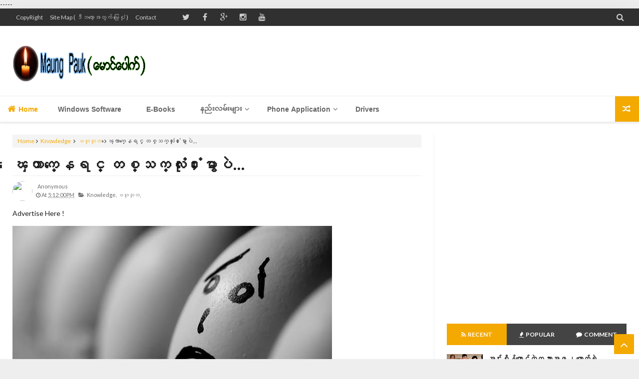

--- FILE ---
content_type: text/html; charset=UTF-8
request_url: https://www.maungpauk.org/b/stats?style=BLACK_TRANSPARENT&timeRange=ALL_TIME&token=APq4FmAvZ3wcvFVhqBkefEk0i3eHdOozHzH6k8yNnu_RopMNXqC9GeXXgvMBfDcD8M7bhuNIxvlXx9-aY-49_qrJ15NFQ-qxIA
body_size: 24
content:
{"total":29748792,"sparklineOptions":{"backgroundColor":{"fillOpacity":0.1,"fill":"#000000"},"series":[{"areaOpacity":0.3,"color":"#202020"}]},"sparklineData":[[0,55],[1,51],[2,53],[3,50],[4,56],[5,47],[6,51],[7,59],[8,48],[9,44],[10,54],[11,69],[12,44],[13,36],[14,79],[15,57],[16,45],[17,61],[18,62],[19,69],[20,49],[21,49],[22,51],[23,50],[24,49],[25,52],[26,60],[27,82],[28,74],[29,100]],"nextTickMs":128571}

--- FILE ---
content_type: text/html; charset=utf-8
request_url: https://www.google.com/recaptcha/api2/aframe
body_size: 269
content:
<!DOCTYPE HTML><html><head><meta http-equiv="content-type" content="text/html; charset=UTF-8"></head><body><script nonce="dNvMIi977yxH8IOjBMkz4g">/** Anti-fraud and anti-abuse applications only. See google.com/recaptcha */ try{var clients={'sodar':'https://pagead2.googlesyndication.com/pagead/sodar?'};window.addEventListener("message",function(a){try{if(a.source===window.parent){var b=JSON.parse(a.data);var c=clients[b['id']];if(c){var d=document.createElement('img');d.src=c+b['params']+'&rc='+(localStorage.getItem("rc::a")?sessionStorage.getItem("rc::b"):"");window.document.body.appendChild(d);sessionStorage.setItem("rc::e",parseInt(sessionStorage.getItem("rc::e")||0)+1);localStorage.setItem("rc::h",'1768953085482');}}}catch(b){}});window.parent.postMessage("_grecaptcha_ready", "*");}catch(b){}</script></body></html>

--- FILE ---
content_type: text/javascript; charset=UTF-8
request_url: https://www.maungpauk.org/feeds/posts/summary/?max-results=5&alt=json-in-script&callback=jQuery213021906751120025025_1768953080371&_=1768953080372
body_size: 5095
content:
// API callback
jQuery213021906751120025025_1768953080371({"version":"1.0","encoding":"UTF-8","feed":{"xmlns":"http://www.w3.org/2005/Atom","xmlns$openSearch":"http://a9.com/-/spec/opensearchrss/1.0/","xmlns$blogger":"http://schemas.google.com/blogger/2008","xmlns$georss":"http://www.georss.org/georss","xmlns$gd":"http://schemas.google.com/g/2005","xmlns$thr":"http://purl.org/syndication/thread/1.0","id":{"$t":"tag:blogger.com,1999:blog-4764861704273781902"},"updated":{"$t":"2025-12-27T09:01:56.018+06:30"},"category":[{"term":"Phone Application"},{"term":"ဗဟုသုတ"},{"term":"နည္းလမ္းမ်ား"},{"term":"Android Tool"},{"term":"Computer software"},{"term":"နည္းပညာသတင္း"},{"term":"ကဗ်ာမ်ား"},{"term":"Blog Widget"},{"term":"Firmware"},{"term":"Tech News"},{"term":"ေဆာ့ဖ္၀ဲမ်ား"},{"term":"Xiaomi"},{"term":"Huawei"},{"term":"Mobile Tutorials"},{"term":"e-books"},{"term":"Knowledge"},{"term":"Rooting"},{"term":"Blog Lesson"},{"term":"Root Tools"},{"term":"Samsung"},{"term":"BLOG"},{"term":"PC Software"},{"term":"Windows ဆိုင္ရာ"},{"term":"Utilities"},{"term":"Huawei Rooting"},{"term":"Video Editing"},{"term":"နည္းပညာ"},{"term":"Fonts"},{"term":"Software"},{"term":"Huawei Firmware"},{"term":"Windows Software"},{"term":"ဗဟုတုတဆုိင္ရာ"},{"term":"Samsung Rooting"},{"term":"Android Application"},{"term":"English Lesson"},{"term":"IT Knowledge"},{"term":"Mobile Fonts"},{"term":"Windows"},{"term":"ရသစာအုပ္"},{"term":"Giveaway"},{"term":"Tutorial Videos"},{"term":"Tutorial"},{"term":"Recovery"},{"term":"Tool"},{"term":"Blog Templates"},{"term":"IMEI null ေျဖရွင္းနည္း."},{"term":"Security Tools"},{"term":"စာေပေဟာေျပာပြဲ"},{"term":"Blog Setting"},{"term":"Editor"},{"term":"Recovery tools"},{"term":"Tips and Tricks"},{"term":"Facebook နည္းပညာမ်ား"},{"term":"Lesson"},{"term":"Oppo"},{"term":"ဒသနဆန္ဆန္စကားမ်ား"},{"term":"Computer Knowledge"},{"term":"SONY"},{"term":"Song"},{"term":"Templates"},{"term":"USB"},{"term":"သုတစာအုပ္"},{"term":"ျမန္မာေဖာင့္ျပႆနာမ်ား"},{"term":"Adobe Products"},{"term":"Downloader"},{"term":"Drivers"},{"term":"Error Solution Files"},{"term":"FRP-Tools"},{"term":"Samsung Firmwares"},{"term":"Sony Rooting"},{"term":"Uninstaller"},{"term":"Code"},{"term":"Gmail and Gtalk"},{"term":"Lock\/Unlock"},{"term":"Mobile Knowledge"},{"term":"Portable"},{"term":"Window Phone Applications"},{"term":"Windows 10"},{"term":"ျမန္မာစာတန္းထုိး ရုပ္ရွင္"},{"term":"Converter"},{"term":"NEWS"},{"term":"Photo Editor"},{"term":"Theme"},{"term":"Web development"},{"term":"Windows Widget"},{"term":"samsung firmware"},{"term":"ျမန္မာ font"},{"term":"ျမန္မာေဖာ့င္"},{"term":"CoolPad"},{"term":"Design"},{"term":"Internet and Email"},{"term":"Mobile Hardware Tutorials"},{"term":"PC Drivers"},{"term":"PC Fonts"},{"term":"Programming Softwares"},{"term":"Reader"},{"term":"Video"},{"term":"Video Converter"},{"term":"Video Editing စာအုပ္မ်ား"},{"term":"Wordpress"},{"term":"က်န္းမာေရး"},{"term":"စာရင္းအင္းဆိုင္ရာ"},{"term":"တရားေတာ္မ်ား"},{"term":"ေဒါင္းေလာ့လုပ္နည္း"},{"term":"Antivirus"},{"term":"Burning Software"},{"term":"Editing Software"},{"term":"FRP Removel Solution"},{"term":"Firmware တင္နည္း"},{"term":"Linux"},{"term":"Microsoft"},{"term":"Networking Tool"},{"term":"OS"},{"term":"Screensaver"},{"term":"ViVo"},{"term":"Video Editing Software"},{"term":"Virusႏွင့္ပတ္သက္၍"},{"term":"Website အညႊန္း"},{"term":"ဘာသာေရးဆိုင္ရာစာအုပ္"},{"term":"Activator"},{"term":"Backup Tools"},{"term":"Backup and Recovery"},{"term":"Free VPN"},{"term":"Laptop"},{"term":"OPPO FIRMWARES"},{"term":"Photoshop"},{"term":"Recorder"},{"term":"SP Flash Tool"},{"term":"Screen Capture"},{"term":"Service Manual and Diagrams"},{"term":"Speed up Internet"},{"term":"UMK"},{"term":"Ubuntu"},{"term":"Video Recording"},{"term":"Xiaomi Root"},{"term":"zte"},{"term":"စာေပဆိုင္ရာစာအုပ္မ်ား"},{"term":"အတၳဳပတၱိစာအုပ္မ်ား"},{"term":"အႏုပညာဆိုင္ရာစာအုပ္"},{"term":"AntiMalware"},{"term":"Audio Softwares"},{"term":"Browser"},{"term":"Canon"},{"term":"Dell"},{"term":"Facebook Tutorials"},{"term":"Gadget"},{"term":"How to Download"},{"term":"Install\/Uninstall လုပ္နည္းမ်ား"},{"term":"Internet Download Manager"},{"term":"Lenovo"},{"term":"LightRoom"},{"term":"Mac App"},{"term":"Management Tool"},{"term":"Messenger"},{"term":"Myan Track Pro"},{"term":"Network"},{"term":"Network Ebook"},{"term":"OPPO ROOT"},{"term":"OnePlus"},{"term":"Programming"},{"term":"ROM"},{"term":"SYH"},{"term":"Samsung Tool"},{"term":"Selfie Camera"},{"term":"Skin Pack"},{"term":"Specifications"},{"term":"Speedup winodws"},{"term":"Teeno"},{"term":"Training Software"},{"term":"Translator"},{"term":"Typing Software"},{"term":"Wallpaper"},{"term":"Web designer"},{"term":"Wifi"},{"term":"Windows 8"},{"term":"Windows Repair"},{"term":"iDevice အသံုးျပဳနည္း"},{"term":"ကဗ်ာစာအုပ္မ်ား"},{"term":"စီးပြားေရးဆိုင္ရာစာအုပ္"},{"term":"ပညာေရးဆိုင္ရာစာအုပ္"},{"term":"ႏိုင္ငံေရးႏွင့္သမိုင္းစာအုပ္"},{"term":"3D Design"},{"term":"AUR"},{"term":"All Cracked Box Tools"},{"term":"Android Games"},{"term":"Android Knowledge"},{"term":"Android Themes"},{"term":"Animation Software"},{"term":"Chrome"},{"term":"Driver Tools"},{"term":"Education"},{"term":"JLT"},{"term":"Kenbo"},{"term":"Live Video"},{"term":"MPT"},{"term":"Magic Books"},{"term":"Meizu"},{"term":"Movie"},{"term":"Myphone"},{"term":"NS"},{"term":"Other Downloader"},{"term":"PC Downloader"},{"term":"PDF Softwares"},{"term":"Phone Drivers"},{"term":"Preset"},{"term":"Printer Resetter"},{"term":"Product Key Finder"},{"term":"QBZ"},{"term":"Qmobile"},{"term":"Qualcom ဆိုင္ရာ"},{"term":"Qualcomm Tools"},{"term":"Realme"},{"term":"Removal Tools"},{"term":"Root Check"},{"term":"Root or Unlock Check"},{"term":"Router"},{"term":"Scanner Software"},{"term":"Schematics Diagram"},{"term":"Security"},{"term":"SingTech"},{"term":"Software Error"},{"term":"Speedup PC"},{"term":"System Application"},{"term":"System Tweak"},{"term":"Telenor"},{"term":"Text Editor"},{"term":"The Trade Times Journal"},{"term":"Third Person Shooter Game"},{"term":"Torrent Downloader"},{"term":"Tweaking Tools"},{"term":"Typing"},{"term":"USB Bootable ဆိုင္ရာ"},{"term":"Unicode"},{"term":"Update Checker"},{"term":"VMware"},{"term":"Viewer"},{"term":"WarKey"},{"term":"WebCam Software"},{"term":"Window 10"},{"term":"Window Diver"},{"term":"Window Media Player"},{"term":"Window Phone Games"},{"term":"Windows Manager"},{"term":"Windows Phones"},{"term":"Windows XP Activator"},{"term":"Windows7ShortcutErrorRepair"},{"term":"ZTE Firmwares"},{"term":"wifi hotspot"},{"term":"window 8"},{"term":"zar"},{"term":"ကြန္ပ်ဴတာဆုိင္ရာ နည္းပညာမ်ား"},{"term":"စာရင္းအင္းဆိုင္ရာစာအုပ္"},{"term":"ဆုမြန္ေကာင္း"},{"term":"ဆုေတာင္း"},{"term":"နည္းပညာဆိုင္ရာစာအုပ္မ်ား"},{"term":"နည္းပညာသတင္းမ်ား"},{"term":"ပညာေရးဆိုင္ရာ"},{"term":"ပရိတ္"},{"term":"ဖိုင္တင္နည္း"},{"term":"မွတ္တမ္း"},{"term":"အသံဇာတ္လမ္း"},{"term":"ေဗဒင္ပညာစာအုပ္မ်ား"},{"term":"ျမန္မာ Font Installer"}],"title":{"type":"text","$t":"မောင်ပေါက် ( Maung Pauk )"},"subtitle":{"type":"html","$t":"Software, Tech News Update and Knowledge"},"link":[{"rel":"http://schemas.google.com/g/2005#feed","type":"application/atom+xml","href":"https:\/\/www.maungpauk.org\/feeds\/posts\/summary"},{"rel":"self","type":"application/atom+xml","href":"https:\/\/www.blogger.com\/feeds\/4764861704273781902\/posts\/summary?alt=json-in-script\u0026max-results=5"},{"rel":"alternate","type":"text/html","href":"https:\/\/www.maungpauk.org\/"},{"rel":"hub","href":"http://pubsubhubbub.appspot.com/"},{"rel":"next","type":"application/atom+xml","href":"https:\/\/www.blogger.com\/feeds\/4764861704273781902\/posts\/summary?alt=json-in-script\u0026start-index=6\u0026max-results=5"}],"author":[{"name":{"$t":"Unknown"},"email":{"$t":"noreply@blogger.com"},"gd$image":{"rel":"http://schemas.google.com/g/2005#thumbnail","width":"16","height":"16","src":"https:\/\/img1.blogblog.com\/img\/b16-rounded.gif"}}],"generator":{"version":"7.00","uri":"http://www.blogger.com","$t":"Blogger"},"openSearch$totalResults":{"$t":"2204"},"openSearch$startIndex":{"$t":"1"},"openSearch$itemsPerPage":{"$t":"5"},"entry":[{"id":{"$t":"tag:blogger.com,1999:blog-4764861704273781902.post-4840145853012919636"},"published":{"$t":"2025-03-31T19:06:00.010+06:30"},"updated":{"$t":"2025-03-31T19:06:48.991+06:30"},"title":{"type":"text","$t":"အင်းစိန်ထောင်ထဲက သားအဖ ၂ ယောက်ရဲ့ သံယောဇဉ်  - Series4U - Recap"},"summary":{"type":"text","$t":"\n\nအင်းစိန်ထောင်ထဲက သားအဖ ၂ ယောက်ရဲ့ သံယောဇဉ်\u0026nbsp; - Series4U - Recapအပြည့်အစုံ ကြည့်ရန် လင့်ကို နှိပ်ပါ။\u0026nbsp;https:\/\/youtu.be\/SERERjIr4J0#Series4U #YouTubeChannel #WatchNow #Entertainment #SubscribeToday\u0026nbsp;"},"link":[{"rel":"replies","type":"application/atom+xml","href":"https:\/\/www.maungpauk.org\/feeds\/4840145853012919636\/comments\/default","title":"Post Comments"},{"rel":"replies","type":"text/html","href":"https:\/\/www.maungpauk.org\/2025\/03\/series4u-recap.html#comment-form","title":"0 Comments"},{"rel":"edit","type":"application/atom+xml","href":"https:\/\/www.blogger.com\/feeds\/4764861704273781902\/posts\/default\/4840145853012919636"},{"rel":"self","type":"application/atom+xml","href":"https:\/\/www.blogger.com\/feeds\/4764861704273781902\/posts\/default\/4840145853012919636"},{"rel":"alternate","type":"text/html","href":"https:\/\/www.maungpauk.org\/2025\/03\/series4u-recap.html","title":"အင်းစိန်ထောင်ထဲက သားအဖ ၂ ယောက်ရဲ့ သံယောဇဉ်  - Series4U - Recap"}],"author":[{"name":{"$t":"Dominic Purcell"},"uri":{"$t":"http:\/\/www.blogger.com\/profile\/07209254849389235397"},"email":{"$t":"noreply@blogger.com"},"gd$image":{"rel":"http://schemas.google.com/g/2005#thumbnail","width":"32","height":"32","src":"\/\/blogger.googleusercontent.com\/img\/b\/R29vZ2xl\/AVvXsEi10wqFyc6EWKYspafRz8Kt5QKpUlVMQbfPIZ4EsWExMhE-zZjUElqF2IgxYAOUWvcnU_6eJr-ZQdJCieEiZRNFGTSU03_6ldv6mtKFulC66mPdceeh2CG_6J664Io7VueVhKBfWXlArq6p_uGjGbnAxwCv7HnTDs_-nt0cVGy9DKE\/s220\/letter-x-logo-slice-logo-design-concept-template-vector.jpg"}}],"media$thumbnail":{"xmlns$media":"http://search.yahoo.com/mrss/","url":"https:\/\/blogger.googleusercontent.com\/img\/b\/R29vZ2xl\/AVvXsEjtoRX9CqIcRbyYdb7nFPll93-lUC4XdJtmWwEjD8ZsyiBAqc3oIx2BKcxW7WgEORVzJAoOZwTLVeorL9oMakEmj7lp1GrIaCUxx7sYKdxUvI9dPFyZfbv_e3B-hd3LjyL6q-KHdKjj_1Xl87dqYQdy3tYQPYatTkpgajjiuaQotOi0BzUCWplVNYdkK78\/s72-w539-h303-c\/Miracle.In.Cell.No..7.2013%20poster.png","height":"72","width":"72"},"thr$total":{"$t":"0"}},{"id":{"$t":"tag:blogger.com,1999:blog-4764861704273781902.post-5222209036256660847"},"published":{"$t":"2025-02-12T17:17:00.005+06:30"},"updated":{"$t":"2025-02-12T17:17:53.637+06:30"},"title":{"type":"text","$t":"ကိုရီးယားကျေးရွာတခုက ထိတ်လန့်ကြောက်မက်ဖွယ်ရာဇတ်လမ်းတပုဒ် - Series4U - Recap"},"summary":{"type":"text","$t":"\n\n\n\n\nအဆင်ပြေပါစေ..\n\nမောင်ပေါက်\u0026lt; Blogger \u0026gt;\nwww.maungpauk.org\n\n\n\n"},"link":[{"rel":"replies","type":"application/atom+xml","href":"https:\/\/www.maungpauk.org\/feeds\/5222209036256660847\/comments\/default","title":"Post Comments"},{"rel":"replies","type":"text/html","href":"https:\/\/www.maungpauk.org\/2025\/02\/series4u-recap.html#comment-form","title":"0 Comments"},{"rel":"edit","type":"application/atom+xml","href":"https:\/\/www.blogger.com\/feeds\/4764861704273781902\/posts\/default\/5222209036256660847"},{"rel":"self","type":"application/atom+xml","href":"https:\/\/www.blogger.com\/feeds\/4764861704273781902\/posts\/default\/5222209036256660847"},{"rel":"alternate","type":"text/html","href":"https:\/\/www.maungpauk.org\/2025\/02\/series4u-recap.html","title":"ကိုရီးယားကျေးရွာတခုက ထိတ်လန့်ကြောက်မက်ဖွယ်ရာဇတ်လမ်းတပုဒ် - Series4U - Recap"}],"author":[{"name":{"$t":"Dominic Purcell"},"uri":{"$t":"http:\/\/www.blogger.com\/profile\/07209254849389235397"},"email":{"$t":"noreply@blogger.com"},"gd$image":{"rel":"http://schemas.google.com/g/2005#thumbnail","width":"32","height":"32","src":"\/\/blogger.googleusercontent.com\/img\/b\/R29vZ2xl\/AVvXsEi10wqFyc6EWKYspafRz8Kt5QKpUlVMQbfPIZ4EsWExMhE-zZjUElqF2IgxYAOUWvcnU_6eJr-ZQdJCieEiZRNFGTSU03_6ldv6mtKFulC66mPdceeh2CG_6J664Io7VueVhKBfWXlArq6p_uGjGbnAxwCv7HnTDs_-nt0cVGy9DKE\/s220\/letter-x-logo-slice-logo-design-concept-template-vector.jpg"}}],"media$thumbnail":{"xmlns$media":"http://search.yahoo.com/mrss/","url":"https:\/\/img.youtube.com\/vi\/SA3lETs6-lw\/default.jpg","height":"72","width":"72"},"thr$total":{"$t":"0"}},{"id":{"$t":"tag:blogger.com,1999:blog-4764861704273781902.post-7662823049751986807"},"published":{"$t":"2025-01-02T12:14:00.006+06:30"},"updated":{"$t":"2025-01-02T12:16:37.498+06:30"},"title":{"type":"text","$t":"ရှားလော့ခ်ဟုမ်းစ် နဲ့ တရုတ်ကြာပန်းနက်ဂိုဏ်းအမှု - တီဗီစီးရီး အပိုင်း (၂) - Series4U - Recap"},"summary":{"type":"text","$t":"\n\n\n\n\nအဆင်ပြေပါစေ..\n\nမောင်ပေါက်\u0026lt; Blogger \u0026gt;\nwww.maungpauk.org\n\n\n"},"link":[{"rel":"replies","type":"application/atom+xml","href":"https:\/\/www.maungpauk.org\/feeds\/7662823049751986807\/comments\/default","title":"Post Comments"},{"rel":"replies","type":"text/html","href":"https:\/\/www.maungpauk.org\/2025\/01\/series4u-recap.html#comment-form","title":"0 Comments"},{"rel":"edit","type":"application/atom+xml","href":"https:\/\/www.blogger.com\/feeds\/4764861704273781902\/posts\/default\/7662823049751986807"},{"rel":"self","type":"application/atom+xml","href":"https:\/\/www.blogger.com\/feeds\/4764861704273781902\/posts\/default\/7662823049751986807"},{"rel":"alternate","type":"text/html","href":"https:\/\/www.maungpauk.org\/2025\/01\/series4u-recap.html","title":"ရှားလော့ခ်ဟုမ်းစ် နဲ့ တရုတ်ကြာပန်းနက်ဂိုဏ်းအမှု - တီဗီစီးရီး အပိုင်း (၂) - Series4U - Recap"}],"author":[{"name":{"$t":"Dominic Purcell"},"uri":{"$t":"http:\/\/www.blogger.com\/profile\/07209254849389235397"},"email":{"$t":"noreply@blogger.com"},"gd$image":{"rel":"http://schemas.google.com/g/2005#thumbnail","width":"32","height":"32","src":"\/\/blogger.googleusercontent.com\/img\/b\/R29vZ2xl\/AVvXsEi10wqFyc6EWKYspafRz8Kt5QKpUlVMQbfPIZ4EsWExMhE-zZjUElqF2IgxYAOUWvcnU_6eJr-ZQdJCieEiZRNFGTSU03_6ldv6mtKFulC66mPdceeh2CG_6J664Io7VueVhKBfWXlArq6p_uGjGbnAxwCv7HnTDs_-nt0cVGy9DKE\/s220\/letter-x-logo-slice-logo-design-concept-template-vector.jpg"}}],"media$thumbnail":{"xmlns$media":"http://search.yahoo.com/mrss/","url":"https:\/\/img.youtube.com\/vi\/e2SN6TrnDdw\/default.jpg","height":"72","width":"72"},"thr$total":{"$t":"0"}},{"id":{"$t":"tag:blogger.com,1999:blog-4764861704273781902.post-2703539711014069788"},"published":{"$t":"2024-02-14T12:27:00.002+06:30"},"updated":{"$t":"2024-02-15T05:03:23.793+06:30"},"category":[{"scheme":"http://www.blogger.com/atom/ns#","term":"Adobe Products"}],"title":{"type":"text","$t":"Revolution of Adobe Systems Incorporated"},"summary":{"type":"text","$t":"\n\n\n\n\n\n\n\nFounding Of Adobeadobe ကို 1982 ခုနှစ်တွင် John Warnock and Charles Geschkeတို့မှ တည်ထောင်ခဲ့သည်။ ကွန်ပျူတာသိပ္ပံပညာရှင် ၂ ဦးဖြစ်တဲ့ John Warnock and Charles Geschke တို့ဟာ Xerox Corporation’s Palo Alto (California) Research Center (PARC) မှာ တာဝန်ထမ်းဆောင် နေစဉ်တည်းက ကွန်ပျူတာ ဖန်သားပြင်ထက်မှာ အရာဝတ္ထုများ၏ အရွယ်အစား ပုံရိပ် စသည်တို့ကို ဖေါ်ပြပေးနိုင်မယ့် PostScript လို့ အတော်များများ သိ"},"link":[{"rel":"replies","type":"application/atom+xml","href":"https:\/\/www.maungpauk.org\/feeds\/2703539711014069788\/comments\/default","title":"Post Comments"},{"rel":"replies","type":"text/html","href":"https:\/\/www.maungpauk.org\/2018\/03\/revolution-of-adobe-systems-incorporated.html#comment-form","title":"0 Comments"},{"rel":"edit","type":"application/atom+xml","href":"https:\/\/www.blogger.com\/feeds\/4764861704273781902\/posts\/default\/2703539711014069788"},{"rel":"self","type":"application/atom+xml","href":"https:\/\/www.blogger.com\/feeds\/4764861704273781902\/posts\/default\/2703539711014069788"},{"rel":"alternate","type":"text/html","href":"https:\/\/www.maungpauk.org\/2018\/03\/revolution-of-adobe-systems-incorporated.html","title":"Revolution of Adobe Systems Incorporated"}],"author":[{"name":{"$t":"Dominic Purcell"},"uri":{"$t":"http:\/\/www.blogger.com\/profile\/07209254849389235397"},"email":{"$t":"noreply@blogger.com"},"gd$image":{"rel":"http://schemas.google.com/g/2005#thumbnail","width":"32","height":"32","src":"\/\/blogger.googleusercontent.com\/img\/b\/R29vZ2xl\/AVvXsEi10wqFyc6EWKYspafRz8Kt5QKpUlVMQbfPIZ4EsWExMhE-zZjUElqF2IgxYAOUWvcnU_6eJr-ZQdJCieEiZRNFGTSU03_6ldv6mtKFulC66mPdceeh2CG_6J664Io7VueVhKBfWXlArq6p_uGjGbnAxwCv7HnTDs_-nt0cVGy9DKE\/s220\/letter-x-logo-slice-logo-design-concept-template-vector.jpg"}}],"media$thumbnail":{"xmlns$media":"http://search.yahoo.com/mrss/","url":"https:\/\/blogger.googleusercontent.com\/img\/b\/R29vZ2xl\/AVvXsEjX9kNLljxLoJz80-QPgLPDLsdEJvxmmRHY_yM2IkzDlSAgjbN2ZgM0TnggpIk9oaTP0D_pIyqH1AR92j6WpAscM7ARvk8T_bv77j1ESRkfb3NYbDCHcexBL4kULzWVvOAXUbIIoRi99BI\/s72-c\/14991382_b0dfb621-7341-4ba5-8396-b7c240ca0acc_1366_768.jpg","height":"72","width":"72"},"thr$total":{"$t":"0"}},{"id":{"$t":"tag:blogger.com,1999:blog-4764861704273781902.post-5219149168484735247"},"published":{"$t":"2023-08-12T23:14:00.002+06:30"},"updated":{"$t":"2023-08-13T19:47:47.552+06:30"},"category":[{"scheme":"http://www.blogger.com/atom/ns#","term":"Backup and Recovery"},{"scheme":"http://www.blogger.com/atom/ns#","term":"Computer software"}],"title":{"type":"text","$t":"ပျက်စီး၊ ပျောက်ဆုံးသွားတဲ့ ဖိုင်တွေကို ပြန်ယူပေးမယ့် Stellar Data Recovery Technician 11.0.0.3"},"summary":{"type":"text","$t":"\u0026nbsp;\u0026nbsp;Stellar Data \nRecovery ဟာ USB Drive တွေ၊ Memory Card တွေ၊ ကွန်ပျူတာ Hard Disk တွေထဲက \nပျောက်ဆုံးသွားတဲ့ဖိုင်အမျိုးမျိုး၊ ဖျက်မိလိုက်တဲ့ဖိုင်အမျိုးမျိုးတွေကို \nပြန်ရှာပေးတဲ့ Ranking မြင့်တဲ့ Software ဖြစ်ပါတယ်.. \nဖိုင်အမျိုးအစားအမျိုးမျိုးကို ပြန်လည်ရှာဖွေဆယ်ယူပေးနိုင်ပါတယ်..အသုံးပြုရလည်းလွယ်ကူပါတယ်..ကျနော်တင်ပေးလိုက်တာ\n ၉၉.၉၉ ဒေါ်လာတန် Technician Edition ဖြစ်လို့ ဖျက်မိတာ၊ ပျောက်သွား"},"link":[{"rel":"replies","type":"application/atom+xml","href":"https:\/\/www.maungpauk.org\/feeds\/5219149168484735247\/comments\/default","title":"Post Comments"},{"rel":"replies","type":"text/html","href":"https:\/\/www.maungpauk.org\/2023\/08\/stellar-data-recovery-technician-11003.html#comment-form","title":"0 Comments"},{"rel":"edit","type":"application/atom+xml","href":"https:\/\/www.blogger.com\/feeds\/4764861704273781902\/posts\/default\/5219149168484735247"},{"rel":"self","type":"application/atom+xml","href":"https:\/\/www.blogger.com\/feeds\/4764861704273781902\/posts\/default\/5219149168484735247"},{"rel":"alternate","type":"text/html","href":"https:\/\/www.maungpauk.org\/2023\/08\/stellar-data-recovery-technician-11003.html","title":"ပျက်စီး၊ ပျောက်ဆုံးသွားတဲ့ ဖိုင်တွေကို ပြန်ယူပေးမယ့် Stellar Data Recovery Technician 11.0.0.3"}],"author":[{"name":{"$t":"Unknown"},"email":{"$t":"noreply@blogger.com"},"gd$image":{"rel":"http://schemas.google.com/g/2005#thumbnail","width":"16","height":"16","src":"https:\/\/img1.blogblog.com\/img\/b16-rounded.gif"}}],"media$thumbnail":{"xmlns$media":"http://search.yahoo.com/mrss/","url":"https:\/\/blogger.googleusercontent.com\/img\/b\/R29vZ2xl\/AVvXsEgz6F5TddpS5EyUdeormsCM-Y2qEHEqm8W2aXa8RrgG8GiRaVFe_AX9gBEyjuKodrtHI7rpakL1psz-Wa9oGhM4TJUtFmjZ0uB9l7slL3QYgj90r32Sixck1fwIcTe9u_nRAVClrSXt8Q0axKzhthZLXKHUZMPdoahCeD_U0PlV6zj4fZnfGBfz-s-WTrE\/s72-w544-h640-c\/Stellar.png","height":"72","width":"72"},"thr$total":{"$t":"0"}}]}});

--- FILE ---
content_type: text/javascript; charset=UTF-8
request_url: https://www.maungpauk.org/feeds/posts/summary?max-results=3&alt=json-in-script&start-index=5&callback=jQuery213021906751120025025_1768953080379&_=1768953080380
body_size: 4387
content:
// API callback
jQuery213021906751120025025_1768953080379({"version":"1.0","encoding":"UTF-8","feed":{"xmlns":"http://www.w3.org/2005/Atom","xmlns$openSearch":"http://a9.com/-/spec/opensearchrss/1.0/","xmlns$blogger":"http://schemas.google.com/blogger/2008","xmlns$georss":"http://www.georss.org/georss","xmlns$gd":"http://schemas.google.com/g/2005","xmlns$thr":"http://purl.org/syndication/thread/1.0","id":{"$t":"tag:blogger.com,1999:blog-4764861704273781902"},"updated":{"$t":"2025-12-27T09:01:56.018+06:30"},"category":[{"term":"Phone Application"},{"term":"ဗဟုသုတ"},{"term":"နည္းလမ္းမ်ား"},{"term":"Android Tool"},{"term":"Computer software"},{"term":"နည္းပညာသတင္း"},{"term":"ကဗ်ာမ်ား"},{"term":"Blog Widget"},{"term":"Firmware"},{"term":"Tech News"},{"term":"ေဆာ့ဖ္၀ဲမ်ား"},{"term":"Xiaomi"},{"term":"Huawei"},{"term":"Mobile Tutorials"},{"term":"e-books"},{"term":"Knowledge"},{"term":"Rooting"},{"term":"Blog Lesson"},{"term":"Root Tools"},{"term":"Samsung"},{"term":"BLOG"},{"term":"PC Software"},{"term":"Windows ဆိုင္ရာ"},{"term":"Utilities"},{"term":"Huawei Rooting"},{"term":"Video Editing"},{"term":"နည္းပညာ"},{"term":"Fonts"},{"term":"Software"},{"term":"Huawei Firmware"},{"term":"Windows Software"},{"term":"ဗဟုတုတဆုိင္ရာ"},{"term":"Samsung Rooting"},{"term":"Android Application"},{"term":"English Lesson"},{"term":"IT Knowledge"},{"term":"Mobile Fonts"},{"term":"Windows"},{"term":"ရသစာအုပ္"},{"term":"Giveaway"},{"term":"Tutorial Videos"},{"term":"Tutorial"},{"term":"Recovery"},{"term":"Tool"},{"term":"Blog Templates"},{"term":"IMEI null ေျဖရွင္းနည္း."},{"term":"Security Tools"},{"term":"စာေပေဟာေျပာပြဲ"},{"term":"Blog Setting"},{"term":"Editor"},{"term":"Recovery tools"},{"term":"Tips and Tricks"},{"term":"Facebook နည္းပညာမ်ား"},{"term":"Lesson"},{"term":"Oppo"},{"term":"ဒသနဆန္ဆန္စကားမ်ား"},{"term":"Computer Knowledge"},{"term":"SONY"},{"term":"Song"},{"term":"Templates"},{"term":"USB"},{"term":"သုတစာအုပ္"},{"term":"ျမန္မာေဖာင့္ျပႆနာမ်ား"},{"term":"Adobe Products"},{"term":"Downloader"},{"term":"Drivers"},{"term":"Error Solution Files"},{"term":"FRP-Tools"},{"term":"Samsung Firmwares"},{"term":"Sony Rooting"},{"term":"Uninstaller"},{"term":"Code"},{"term":"Gmail and Gtalk"},{"term":"Lock\/Unlock"},{"term":"Mobile Knowledge"},{"term":"Portable"},{"term":"Window Phone Applications"},{"term":"Windows 10"},{"term":"ျမန္မာစာတန္းထုိး ရုပ္ရွင္"},{"term":"Converter"},{"term":"NEWS"},{"term":"Photo Editor"},{"term":"Theme"},{"term":"Web development"},{"term":"Windows Widget"},{"term":"samsung firmware"},{"term":"ျမန္မာ font"},{"term":"ျမန္မာေဖာ့င္"},{"term":"CoolPad"},{"term":"Design"},{"term":"Internet and Email"},{"term":"Mobile Hardware Tutorials"},{"term":"PC Drivers"},{"term":"PC Fonts"},{"term":"Programming Softwares"},{"term":"Reader"},{"term":"Video"},{"term":"Video Converter"},{"term":"Video Editing စာအုပ္မ်ား"},{"term":"Wordpress"},{"term":"က်န္းမာေရး"},{"term":"စာရင္းအင္းဆိုင္ရာ"},{"term":"တရားေတာ္မ်ား"},{"term":"ေဒါင္းေလာ့လုပ္နည္း"},{"term":"Antivirus"},{"term":"Burning Software"},{"term":"Editing Software"},{"term":"FRP Removel Solution"},{"term":"Firmware တင္နည္း"},{"term":"Linux"},{"term":"Microsoft"},{"term":"Networking Tool"},{"term":"OS"},{"term":"Screensaver"},{"term":"ViVo"},{"term":"Video Editing Software"},{"term":"Virusႏွင့္ပတ္သက္၍"},{"term":"Website အညႊန္း"},{"term":"ဘာသာေရးဆိုင္ရာစာအုပ္"},{"term":"Activator"},{"term":"Backup Tools"},{"term":"Backup and Recovery"},{"term":"Free VPN"},{"term":"Laptop"},{"term":"OPPO FIRMWARES"},{"term":"Photoshop"},{"term":"Recorder"},{"term":"SP Flash Tool"},{"term":"Screen Capture"},{"term":"Service Manual and Diagrams"},{"term":"Speed up Internet"},{"term":"UMK"},{"term":"Ubuntu"},{"term":"Video Recording"},{"term":"Xiaomi Root"},{"term":"zte"},{"term":"စာေပဆိုင္ရာစာအုပ္မ်ား"},{"term":"အတၳဳပတၱိစာအုပ္မ်ား"},{"term":"အႏုပညာဆိုင္ရာစာအုပ္"},{"term":"AntiMalware"},{"term":"Audio Softwares"},{"term":"Browser"},{"term":"Canon"},{"term":"Dell"},{"term":"Facebook Tutorials"},{"term":"Gadget"},{"term":"How to Download"},{"term":"Install\/Uninstall လုပ္နည္းမ်ား"},{"term":"Internet Download Manager"},{"term":"Lenovo"},{"term":"LightRoom"},{"term":"Mac App"},{"term":"Management Tool"},{"term":"Messenger"},{"term":"Myan Track Pro"},{"term":"Network"},{"term":"Network Ebook"},{"term":"OPPO ROOT"},{"term":"OnePlus"},{"term":"Programming"},{"term":"ROM"},{"term":"SYH"},{"term":"Samsung Tool"},{"term":"Selfie Camera"},{"term":"Skin Pack"},{"term":"Specifications"},{"term":"Speedup winodws"},{"term":"Teeno"},{"term":"Training Software"},{"term":"Translator"},{"term":"Typing Software"},{"term":"Wallpaper"},{"term":"Web designer"},{"term":"Wifi"},{"term":"Windows 8"},{"term":"Windows Repair"},{"term":"iDevice အသံုးျပဳနည္း"},{"term":"ကဗ်ာစာအုပ္မ်ား"},{"term":"စီးပြားေရးဆိုင္ရာစာအုပ္"},{"term":"ပညာေရးဆိုင္ရာစာအုပ္"},{"term":"ႏိုင္ငံေရးႏွင့္သမိုင္းစာအုပ္"},{"term":"3D Design"},{"term":"AUR"},{"term":"All Cracked Box Tools"},{"term":"Android Games"},{"term":"Android Knowledge"},{"term":"Android Themes"},{"term":"Animation Software"},{"term":"Chrome"},{"term":"Driver Tools"},{"term":"Education"},{"term":"JLT"},{"term":"Kenbo"},{"term":"Live Video"},{"term":"MPT"},{"term":"Magic Books"},{"term":"Meizu"},{"term":"Movie"},{"term":"Myphone"},{"term":"NS"},{"term":"Other Downloader"},{"term":"PC Downloader"},{"term":"PDF Softwares"},{"term":"Phone Drivers"},{"term":"Preset"},{"term":"Printer Resetter"},{"term":"Product Key Finder"},{"term":"QBZ"},{"term":"Qmobile"},{"term":"Qualcom ဆိုင္ရာ"},{"term":"Qualcomm Tools"},{"term":"Realme"},{"term":"Removal Tools"},{"term":"Root Check"},{"term":"Root or Unlock Check"},{"term":"Router"},{"term":"Scanner Software"},{"term":"Schematics Diagram"},{"term":"Security"},{"term":"SingTech"},{"term":"Software Error"},{"term":"Speedup PC"},{"term":"System Application"},{"term":"System Tweak"},{"term":"Telenor"},{"term":"Text Editor"},{"term":"The Trade Times Journal"},{"term":"Third Person Shooter Game"},{"term":"Torrent Downloader"},{"term":"Tweaking Tools"},{"term":"Typing"},{"term":"USB Bootable ဆိုင္ရာ"},{"term":"Unicode"},{"term":"Update Checker"},{"term":"VMware"},{"term":"Viewer"},{"term":"WarKey"},{"term":"WebCam Software"},{"term":"Window 10"},{"term":"Window Diver"},{"term":"Window Media Player"},{"term":"Window Phone Games"},{"term":"Windows Manager"},{"term":"Windows Phones"},{"term":"Windows XP Activator"},{"term":"Windows7ShortcutErrorRepair"},{"term":"ZTE Firmwares"},{"term":"wifi hotspot"},{"term":"window 8"},{"term":"zar"},{"term":"ကြန္ပ်ဴတာဆုိင္ရာ နည္းပညာမ်ား"},{"term":"စာရင္းအင္းဆိုင္ရာစာအုပ္"},{"term":"ဆုမြန္ေကာင္း"},{"term":"ဆုေတာင္း"},{"term":"နည္းပညာဆိုင္ရာစာအုပ္မ်ား"},{"term":"နည္းပညာသတင္းမ်ား"},{"term":"ပညာေရးဆိုင္ရာ"},{"term":"ပရိတ္"},{"term":"ဖိုင္တင္နည္း"},{"term":"မွတ္တမ္း"},{"term":"အသံဇာတ္လမ္း"},{"term":"ေဗဒင္ပညာစာအုပ္မ်ား"},{"term":"ျမန္မာ Font Installer"}],"title":{"type":"text","$t":"မောင်ပေါက် ( Maung Pauk )"},"subtitle":{"type":"html","$t":"Software, Tech News Update and Knowledge"},"link":[{"rel":"http://schemas.google.com/g/2005#feed","type":"application/atom+xml","href":"https:\/\/www.maungpauk.org\/feeds\/posts\/summary"},{"rel":"self","type":"application/atom+xml","href":"https:\/\/www.blogger.com\/feeds\/4764861704273781902\/posts\/summary?alt=json-in-script\u0026start-index=5\u0026max-results=3"},{"rel":"alternate","type":"text/html","href":"https:\/\/www.maungpauk.org\/"},{"rel":"hub","href":"http://pubsubhubbub.appspot.com/"},{"rel":"previous","type":"application/atom+xml","href":"https:\/\/www.blogger.com\/feeds\/4764861704273781902\/posts\/summary?alt=json-in-script\u0026start-index=2\u0026max-results=3"},{"rel":"next","type":"application/atom+xml","href":"https:\/\/www.blogger.com\/feeds\/4764861704273781902\/posts\/summary?alt=json-in-script\u0026start-index=8\u0026max-results=3"}],"author":[{"name":{"$t":"Unknown"},"email":{"$t":"noreply@blogger.com"},"gd$image":{"rel":"http://schemas.google.com/g/2005#thumbnail","width":"16","height":"16","src":"https:\/\/img1.blogblog.com\/img\/b16-rounded.gif"}}],"generator":{"version":"7.00","uri":"http://www.blogger.com","$t":"Blogger"},"openSearch$totalResults":{"$t":"2204"},"openSearch$startIndex":{"$t":"5"},"openSearch$itemsPerPage":{"$t":"3"},"entry":[{"id":{"$t":"tag:blogger.com,1999:blog-4764861704273781902.post-5219149168484735247"},"published":{"$t":"2023-08-12T23:14:00.002+06:30"},"updated":{"$t":"2023-08-13T19:47:47.552+06:30"},"category":[{"scheme":"http://www.blogger.com/atom/ns#","term":"Backup and Recovery"},{"scheme":"http://www.blogger.com/atom/ns#","term":"Computer software"}],"title":{"type":"text","$t":"ပျက်စီး၊ ပျောက်ဆုံးသွားတဲ့ ဖိုင်တွေကို ပြန်ယူပေးမယ့် Stellar Data Recovery Technician 11.0.0.3"},"summary":{"type":"text","$t":"\u0026nbsp;\u0026nbsp;Stellar Data \nRecovery ဟာ USB Drive တွေ၊ Memory Card တွေ၊ ကွန်ပျူတာ Hard Disk တွေထဲက \nပျောက်ဆုံးသွားတဲ့ဖိုင်အမျိုးမျိုး၊ ဖျက်မိလိုက်တဲ့ဖိုင်အမျိုးမျိုးတွေကို \nပြန်ရှာပေးတဲ့ Ranking မြင့်တဲ့ Software ဖြစ်ပါတယ်.. \nဖိုင်အမျိုးအစားအမျိုးမျိုးကို ပြန်လည်ရှာဖွေဆယ်ယူပေးနိုင်ပါတယ်..အသုံးပြုရလည်းလွယ်ကူပါတယ်..ကျနော်တင်ပေးလိုက်တာ\n ၉၉.၉၉ ဒေါ်လာတန် Technician Edition ဖြစ်လို့ ဖျက်မိတာ၊ ပျောက်သွား"},"link":[{"rel":"replies","type":"application/atom+xml","href":"https:\/\/www.maungpauk.org\/feeds\/5219149168484735247\/comments\/default","title":"Post Comments"},{"rel":"replies","type":"text/html","href":"https:\/\/www.maungpauk.org\/2023\/08\/stellar-data-recovery-technician-11003.html#comment-form","title":"0 Comments"},{"rel":"edit","type":"application/atom+xml","href":"https:\/\/www.blogger.com\/feeds\/4764861704273781902\/posts\/default\/5219149168484735247"},{"rel":"self","type":"application/atom+xml","href":"https:\/\/www.blogger.com\/feeds\/4764861704273781902\/posts\/default\/5219149168484735247"},{"rel":"alternate","type":"text/html","href":"https:\/\/www.maungpauk.org\/2023\/08\/stellar-data-recovery-technician-11003.html","title":"ပျက်စီး၊ ပျောက်ဆုံးသွားတဲ့ ဖိုင်တွေကို ပြန်ယူပေးမယ့် Stellar Data Recovery Technician 11.0.0.3"}],"author":[{"name":{"$t":"Unknown"},"email":{"$t":"noreply@blogger.com"},"gd$image":{"rel":"http://schemas.google.com/g/2005#thumbnail","width":"16","height":"16","src":"https:\/\/img1.blogblog.com\/img\/b16-rounded.gif"}}],"media$thumbnail":{"xmlns$media":"http://search.yahoo.com/mrss/","url":"https:\/\/blogger.googleusercontent.com\/img\/b\/R29vZ2xl\/AVvXsEgz6F5TddpS5EyUdeormsCM-Y2qEHEqm8W2aXa8RrgG8GiRaVFe_AX9gBEyjuKodrtHI7rpakL1psz-Wa9oGhM4TJUtFmjZ0uB9l7slL3QYgj90r32Sixck1fwIcTe9u_nRAVClrSXt8Q0axKzhthZLXKHUZMPdoahCeD_U0PlV6zj4fZnfGBfz-s-WTrE\/s72-w544-h640-c\/Stellar.png","height":"72","width":"72"},"thr$total":{"$t":"0"}},{"id":{"$t":"tag:blogger.com,1999:blog-4764861704273781902.post-178920180607868856"},"published":{"$t":"2023-08-11T20:12:00.009+06:30"},"updated":{"$t":"2023-08-11T20:38:26.383+06:30"},"category":[{"scheme":"http://www.blogger.com/atom/ns#","term":"Adobe Products"},{"scheme":"http://www.blogger.com/atom/ns#","term":"Computer software"},{"scheme":"http://www.blogger.com/atom/ns#","term":"Editor"},{"scheme":"http://www.blogger.com/atom/ns#","term":"LightRoom"},{"scheme":"http://www.blogger.com/atom/ns#","term":"Photo Editor"}],"title":{"type":"text","$t":"Adobe Photoshop Lightroom Classic 2022 v11.3.1 Full"},"summary":{"type":"text","$t":"\nPhoto Editing သမားတွေအကြိုက်သုံးတဲ့ Lightroom ဖြစ်ပါတယ်.. ကောင်းကျိုးတွေကိုတော့ ညွှန်းမနေတော့ပါဘူး.. Camera ကနေ ရိုက်ယူလိုက်တဲ့ RAW Image ဖိုင်တွေကို အကောင်းဆုံး Edit လုပ်ပေးနိုင်ပြီး လုံးဝ လန်ထွက်နေတဲ့ ပုံတွေဖန်တီးနိုင်ဖို့အတွက်တော့ Lightroom က အကောင်းဆုံးပါ.. RAW Editing လုပ်တဲ့ အကောင်းဆုံး၊ အသုံးအများဆုံး Software ဖြစ်ပါတယ်.. Lightroom CC version ကတော့ Online လိုအပ်ပြီး Classic Version ကတော့ "},"link":[{"rel":"replies","type":"application/atom+xml","href":"https:\/\/www.maungpauk.org\/feeds\/178920180607868856\/comments\/default","title":"Post Comments"},{"rel":"replies","type":"text/html","href":"https:\/\/www.maungpauk.org\/2023\/08\/adobe-photoshop-lightroom-classic-2022.html#comment-form","title":"0 Comments"},{"rel":"edit","type":"application/atom+xml","href":"https:\/\/www.blogger.com\/feeds\/4764861704273781902\/posts\/default\/178920180607868856"},{"rel":"self","type":"application/atom+xml","href":"https:\/\/www.blogger.com\/feeds\/4764861704273781902\/posts\/default\/178920180607868856"},{"rel":"alternate","type":"text/html","href":"https:\/\/www.maungpauk.org\/2023\/08\/adobe-photoshop-lightroom-classic-2022.html","title":"Adobe Photoshop Lightroom Classic 2022 v11.3.1 Full"}],"author":[{"name":{"$t":"Unknown"},"email":{"$t":"noreply@blogger.com"},"gd$image":{"rel":"http://schemas.google.com/g/2005#thumbnail","width":"16","height":"16","src":"https:\/\/img1.blogblog.com\/img\/b16-rounded.gif"}}],"media$thumbnail":{"xmlns$media":"http://search.yahoo.com/mrss/","url":"https:\/\/blogger.googleusercontent.com\/img\/b\/R29vZ2xl\/AVvXsEjWigOExJpWvaKtJEJFo1ttOi3YFYDUA9u0mSk38gPgpOrnmj_I5fDvaspYQ8QRxtzLsdF0VWMu56-teR1iLuVphyZtKVo3J1BXQvfnQSNs18zLSkXaRFmdnOKPWXzsbZUwtTgTJMlQPbUR25keSKSpXKww5t2NqOeTKeEM_Z0zgKmshZS57SYu8S6-KXE\/s72-w640-h289-c\/Photoshop-Lightroom-Classic-2022.jpg","height":"72","width":"72"},"thr$total":{"$t":"0"}},{"id":{"$t":"tag:blogger.com,1999:blog-4764861704273781902.post-7132439228757962444"},"published":{"$t":"2023-07-09T21:24:00.003+06:30"},"updated":{"$t":"2023-07-09T21:26:24.887+06:30"},"category":[{"scheme":"http://www.blogger.com/atom/ns#","term":"Downloader"},{"scheme":"http://www.blogger.com/atom/ns#","term":"Internet Download Manager"},{"scheme":"http://www.blogger.com/atom/ns#","term":"PC Software"},{"scheme":"http://www.blogger.com/atom/ns#","term":"Windows Software"}],"title":{"type":"text","$t":"IDM ( Internet Download Manager ) 6.41 Build 15"},"summary":{"type":"text","$t":"\n\n\n2023 ခုနှစ်၊ ဇွန်လ ၃ ရက်နေ့ \nထွက်ထားတဲ့ IDM ( Internet Download Manager ) 6.41 Build ၁၅ ကို Full \nVersion Free သုံးချင်သူများအတွက် တင်ပေးလိုက်ပါတယ်..ပထမဆုံး ကွန်ပျူတာရဲ့ ညာဘက်အောက်ထောင့်နားက Tray ထဲမှာ IDM icon လေးရှိရင် ညကလစ်ထောက်ပြီး exit ကိုနှိပ်ပေးလိုက်ပါ..  \nပြီးရင် Setup နဲ့ Install လုပ်ပါ..\nကွန်ပျူတာရဲ့ ညာဘက်အောက်ထောင့်နားက Tray ထဲမှာ IDM icon လေးရှိရင် ညကလစ်ထောက်ပြီး exit ကိုနှိပ်"},"link":[{"rel":"replies","type":"application/atom+xml","href":"https:\/\/www.maungpauk.org\/feeds\/7132439228757962444\/comments\/default","title":"Post Comments"},{"rel":"replies","type":"text/html","href":"https:\/\/www.maungpauk.org\/2023\/07\/idm-internet-download-manager-641-build.html#comment-form","title":"0 Comments"},{"rel":"edit","type":"application/atom+xml","href":"https:\/\/www.blogger.com\/feeds\/4764861704273781902\/posts\/default\/7132439228757962444"},{"rel":"self","type":"application/atom+xml","href":"https:\/\/www.blogger.com\/feeds\/4764861704273781902\/posts\/default\/7132439228757962444"},{"rel":"alternate","type":"text/html","href":"https:\/\/www.maungpauk.org\/2023\/07\/idm-internet-download-manager-641-build.html","title":"IDM ( Internet Download Manager ) 6.41 Build 15"}],"author":[{"name":{"$t":"Unknown"},"email":{"$t":"noreply@blogger.com"},"gd$image":{"rel":"http://schemas.google.com/g/2005#thumbnail","width":"16","height":"16","src":"https:\/\/img1.blogblog.com\/img\/b16-rounded.gif"}}],"media$thumbnail":{"xmlns$media":"http://search.yahoo.com/mrss/","url":"https:\/\/blogger.googleusercontent.com\/img\/b\/R29vZ2xl\/AVvXsEi7Kzg8m-4LHKFiN8501qFxCNM03Oi-8gz3L_oBYRvKGJlInAWU1_iPIEcCMwAqxR4zFIhsJvCJo05ZPytDPBBY8SySLvGMOpK0ds-GeUF_fwldAICvC_r0L7q2WQnMs9Mm1d-8YOQ2vLg\/s72-c\/IDM+_+maungpauk.png","height":"72","width":"72"},"thr$total":{"$t":"0"}}]}});

--- FILE ---
content_type: text/javascript; charset=UTF-8
request_url: https://www.maungpauk.org/feeds/posts/summary/-/Knowledge?max-results=5&alt=json-in-script&callback=jQuery213021906751120025025_1768953080381&_=1768953080382
body_size: 5311
content:
// API callback
jQuery213021906751120025025_1768953080381({"version":"1.0","encoding":"UTF-8","feed":{"xmlns":"http://www.w3.org/2005/Atom","xmlns$openSearch":"http://a9.com/-/spec/opensearchrss/1.0/","xmlns$blogger":"http://schemas.google.com/blogger/2008","xmlns$georss":"http://www.georss.org/georss","xmlns$gd":"http://schemas.google.com/g/2005","xmlns$thr":"http://purl.org/syndication/thread/1.0","id":{"$t":"tag:blogger.com,1999:blog-4764861704273781902"},"updated":{"$t":"2025-12-27T09:01:56.018+06:30"},"category":[{"term":"Phone Application"},{"term":"ဗဟုသုတ"},{"term":"နည္းလမ္းမ်ား"},{"term":"Android Tool"},{"term":"Computer software"},{"term":"နည္းပညာသတင္း"},{"term":"ကဗ်ာမ်ား"},{"term":"Blog Widget"},{"term":"Firmware"},{"term":"Tech News"},{"term":"ေဆာ့ဖ္၀ဲမ်ား"},{"term":"Xiaomi"},{"term":"Huawei"},{"term":"Mobile Tutorials"},{"term":"e-books"},{"term":"Knowledge"},{"term":"Rooting"},{"term":"Blog Lesson"},{"term":"Root Tools"},{"term":"Samsung"},{"term":"BLOG"},{"term":"PC Software"},{"term":"Windows ဆိုင္ရာ"},{"term":"Utilities"},{"term":"Huawei Rooting"},{"term":"Video Editing"},{"term":"နည္းပညာ"},{"term":"Fonts"},{"term":"Software"},{"term":"Huawei Firmware"},{"term":"Windows Software"},{"term":"ဗဟုတုတဆုိင္ရာ"},{"term":"Samsung Rooting"},{"term":"Android Application"},{"term":"English Lesson"},{"term":"IT Knowledge"},{"term":"Mobile Fonts"},{"term":"Windows"},{"term":"ရသစာအုပ္"},{"term":"Giveaway"},{"term":"Tutorial Videos"},{"term":"Tutorial"},{"term":"Recovery"},{"term":"Tool"},{"term":"Blog Templates"},{"term":"IMEI null ေျဖရွင္းနည္း."},{"term":"Security Tools"},{"term":"စာေပေဟာေျပာပြဲ"},{"term":"Blog Setting"},{"term":"Editor"},{"term":"Recovery tools"},{"term":"Tips and Tricks"},{"term":"Facebook နည္းပညာမ်ား"},{"term":"Lesson"},{"term":"Oppo"},{"term":"ဒသနဆန္ဆန္စကားမ်ား"},{"term":"Computer Knowledge"},{"term":"SONY"},{"term":"Song"},{"term":"Templates"},{"term":"USB"},{"term":"သုတစာအုပ္"},{"term":"ျမန္မာေဖာင့္ျပႆနာမ်ား"},{"term":"Adobe Products"},{"term":"Downloader"},{"term":"Drivers"},{"term":"Error Solution Files"},{"term":"FRP-Tools"},{"term":"Samsung Firmwares"},{"term":"Sony Rooting"},{"term":"Uninstaller"},{"term":"Code"},{"term":"Gmail and Gtalk"},{"term":"Lock\/Unlock"},{"term":"Mobile Knowledge"},{"term":"Portable"},{"term":"Window Phone Applications"},{"term":"Windows 10"},{"term":"ျမန္မာစာတန္းထုိး ရုပ္ရွင္"},{"term":"Converter"},{"term":"NEWS"},{"term":"Photo Editor"},{"term":"Theme"},{"term":"Web development"},{"term":"Windows Widget"},{"term":"samsung firmware"},{"term":"ျမန္မာ font"},{"term":"ျမန္မာေဖာ့င္"},{"term":"CoolPad"},{"term":"Design"},{"term":"Internet and Email"},{"term":"Mobile Hardware Tutorials"},{"term":"PC Drivers"},{"term":"PC Fonts"},{"term":"Programming Softwares"},{"term":"Reader"},{"term":"Video"},{"term":"Video Converter"},{"term":"Video Editing စာအုပ္မ်ား"},{"term":"Wordpress"},{"term":"က်န္းမာေရး"},{"term":"စာရင္းအင္းဆိုင္ရာ"},{"term":"တရားေတာ္မ်ား"},{"term":"ေဒါင္းေလာ့လုပ္နည္း"},{"term":"Antivirus"},{"term":"Burning Software"},{"term":"Editing Software"},{"term":"FRP Removel Solution"},{"term":"Firmware တင္နည္း"},{"term":"Linux"},{"term":"Microsoft"},{"term":"Networking Tool"},{"term":"OS"},{"term":"Screensaver"},{"term":"ViVo"},{"term":"Video Editing Software"},{"term":"Virusႏွင့္ပတ္သက္၍"},{"term":"Website အညႊန္း"},{"term":"ဘာသာေရးဆိုင္ရာစာအုပ္"},{"term":"Activator"},{"term":"Backup Tools"},{"term":"Backup and Recovery"},{"term":"Free VPN"},{"term":"Laptop"},{"term":"OPPO FIRMWARES"},{"term":"Photoshop"},{"term":"Recorder"},{"term":"SP Flash Tool"},{"term":"Screen Capture"},{"term":"Service Manual and Diagrams"},{"term":"Speed up Internet"},{"term":"UMK"},{"term":"Ubuntu"},{"term":"Video Recording"},{"term":"Xiaomi Root"},{"term":"zte"},{"term":"စာေပဆိုင္ရာစာအုပ္မ်ား"},{"term":"အတၳဳပတၱိစာအုပ္မ်ား"},{"term":"အႏုပညာဆိုင္ရာစာအုပ္"},{"term":"AntiMalware"},{"term":"Audio Softwares"},{"term":"Browser"},{"term":"Canon"},{"term":"Dell"},{"term":"Facebook Tutorials"},{"term":"Gadget"},{"term":"How to Download"},{"term":"Install\/Uninstall လုပ္နည္းမ်ား"},{"term":"Internet Download Manager"},{"term":"Lenovo"},{"term":"LightRoom"},{"term":"Mac App"},{"term":"Management Tool"},{"term":"Messenger"},{"term":"Myan Track Pro"},{"term":"Network"},{"term":"Network Ebook"},{"term":"OPPO ROOT"},{"term":"OnePlus"},{"term":"Programming"},{"term":"ROM"},{"term":"SYH"},{"term":"Samsung Tool"},{"term":"Selfie Camera"},{"term":"Skin Pack"},{"term":"Specifications"},{"term":"Speedup winodws"},{"term":"Teeno"},{"term":"Training Software"},{"term":"Translator"},{"term":"Typing Software"},{"term":"Wallpaper"},{"term":"Web designer"},{"term":"Wifi"},{"term":"Windows 8"},{"term":"Windows Repair"},{"term":"iDevice အသံုးျပဳနည္း"},{"term":"ကဗ်ာစာအုပ္မ်ား"},{"term":"စီးပြားေရးဆိုင္ရာစာအုပ္"},{"term":"ပညာေရးဆိုင္ရာစာအုပ္"},{"term":"ႏိုင္ငံေရးႏွင့္သမိုင္းစာအုပ္"},{"term":"3D Design"},{"term":"AUR"},{"term":"All Cracked Box Tools"},{"term":"Android Games"},{"term":"Android Knowledge"},{"term":"Android Themes"},{"term":"Animation Software"},{"term":"Chrome"},{"term":"Driver Tools"},{"term":"Education"},{"term":"JLT"},{"term":"Kenbo"},{"term":"Live Video"},{"term":"MPT"},{"term":"Magic Books"},{"term":"Meizu"},{"term":"Movie"},{"term":"Myphone"},{"term":"NS"},{"term":"Other Downloader"},{"term":"PC Downloader"},{"term":"PDF Softwares"},{"term":"Phone Drivers"},{"term":"Preset"},{"term":"Printer Resetter"},{"term":"Product Key Finder"},{"term":"QBZ"},{"term":"Qmobile"},{"term":"Qualcom ဆိုင္ရာ"},{"term":"Qualcomm Tools"},{"term":"Realme"},{"term":"Removal Tools"},{"term":"Root Check"},{"term":"Root or Unlock Check"},{"term":"Router"},{"term":"Scanner Software"},{"term":"Schematics Diagram"},{"term":"Security"},{"term":"SingTech"},{"term":"Software Error"},{"term":"Speedup PC"},{"term":"System Application"},{"term":"System Tweak"},{"term":"Telenor"},{"term":"Text Editor"},{"term":"The Trade Times Journal"},{"term":"Third Person Shooter Game"},{"term":"Torrent Downloader"},{"term":"Tweaking Tools"},{"term":"Typing"},{"term":"USB Bootable ဆိုင္ရာ"},{"term":"Unicode"},{"term":"Update Checker"},{"term":"VMware"},{"term":"Viewer"},{"term":"WarKey"},{"term":"WebCam Software"},{"term":"Window 10"},{"term":"Window Diver"},{"term":"Window Media Player"},{"term":"Window Phone Games"},{"term":"Windows Manager"},{"term":"Windows Phones"},{"term":"Windows XP Activator"},{"term":"Windows7ShortcutErrorRepair"},{"term":"ZTE Firmwares"},{"term":"wifi hotspot"},{"term":"window 8"},{"term":"zar"},{"term":"ကြန္ပ်ဴတာဆုိင္ရာ နည္းပညာမ်ား"},{"term":"စာရင္းအင္းဆိုင္ရာစာအုပ္"},{"term":"ဆုမြန္ေကာင္း"},{"term":"ဆုေတာင္း"},{"term":"နည္းပညာဆိုင္ရာစာအုပ္မ်ား"},{"term":"နည္းပညာသတင္းမ်ား"},{"term":"ပညာေရးဆိုင္ရာ"},{"term":"ပရိတ္"},{"term":"ဖိုင္တင္နည္း"},{"term":"မွတ္တမ္း"},{"term":"အသံဇာတ္လမ္း"},{"term":"ေဗဒင္ပညာစာအုပ္မ်ား"},{"term":"ျမန္မာ Font Installer"}],"title":{"type":"text","$t":"မောင်ပေါက် ( Maung Pauk )"},"subtitle":{"type":"html","$t":"Software, Tech News Update and Knowledge"},"link":[{"rel":"http://schemas.google.com/g/2005#feed","type":"application/atom+xml","href":"https:\/\/www.maungpauk.org\/feeds\/posts\/summary"},{"rel":"self","type":"application/atom+xml","href":"https:\/\/www.blogger.com\/feeds\/4764861704273781902\/posts\/summary\/-\/Knowledge?alt=json-in-script\u0026max-results=5"},{"rel":"alternate","type":"text/html","href":"https:\/\/www.maungpauk.org\/search\/label\/Knowledge"},{"rel":"hub","href":"http://pubsubhubbub.appspot.com/"},{"rel":"next","type":"application/atom+xml","href":"https:\/\/www.blogger.com\/feeds\/4764861704273781902\/posts\/summary\/-\/Knowledge\/-\/Knowledge?alt=json-in-script\u0026start-index=6\u0026max-results=5"}],"author":[{"name":{"$t":"Unknown"},"email":{"$t":"noreply@blogger.com"},"gd$image":{"rel":"http://schemas.google.com/g/2005#thumbnail","width":"16","height":"16","src":"https:\/\/img1.blogblog.com\/img\/b16-rounded.gif"}}],"generator":{"version":"7.00","uri":"http://www.blogger.com","$t":"Blogger"},"openSearch$totalResults":{"$t":"56"},"openSearch$startIndex":{"$t":"1"},"openSearch$itemsPerPage":{"$t":"5"},"entry":[{"id":{"$t":"tag:blogger.com,1999:blog-4764861704273781902.post-1568761856970135565"},"published":{"$t":"2017-12-06T23:38:00.000+06:30"},"updated":{"$t":"2017-12-06T23:41:24.153+06:30"},"category":[{"scheme":"http://www.blogger.com/atom/ns#","term":"Computer Knowledge"},{"scheme":"http://www.blogger.com/atom/ns#","term":"Knowledge"},{"scheme":"http://www.blogger.com/atom/ns#","term":"Tech News"}],"title":{"type":"text","$t":"Intel CPU i-Series ေတြရဲ႕ အကၡရာေတြအေၾကာင္း"},"summary":{"type":"text","$t":"\n\u0026nbsp;\nကြန္ပ်ဴတာဝယ္တဲ့အခါ အဓိက ၾကည့္ၾကတာက CPU, RAM, Graphic နဲ႔ Storage ပါပဲ.. ကၽြန္ေတာ္တို႔ ခုလက္ရွိအသံုးမ်ားေနတာက Desktop PC မွာေရာ Laptop မွာပါ Intel ရဲ႕ CPU ေတြပါ.. အဲဒီထဲက i-Series ေတြဟာ အသံုးအမ်ားဆံုးပါပဲ.. ကြန္ပ်ူတာ CPU ကိုသာၾကည့္ၾကတာ CPU ေတြနဲ႔ပတ္သက္တဲ့ အခ်က္အလက္ေတြကိုေတာ့ ေတာ္ေတာ္မ်ားမ်ား မသိၾကပါဘူး.. CPU ေတြထဲက Intel ရဲ႕ i-Series CPU ေတြမွာပါတဲ့ အကၡရာအေၾကာင္း ဖတ္မိသေလာက္ ျပန္လည္ မွ်ေဝ"},"link":[{"rel":"replies","type":"application/atom+xml","href":"https:\/\/www.maungpauk.org\/feeds\/1568761856970135565\/comments\/default","title":"Post Comments"},{"rel":"replies","type":"text/html","href":"https:\/\/www.maungpauk.org\/2017\/12\/intel-cpu-i-series.html#comment-form","title":"0 Comments"},{"rel":"edit","type":"application/atom+xml","href":"https:\/\/www.blogger.com\/feeds\/4764861704273781902\/posts\/default\/1568761856970135565"},{"rel":"self","type":"application/atom+xml","href":"https:\/\/www.blogger.com\/feeds\/4764861704273781902\/posts\/default\/1568761856970135565"},{"rel":"alternate","type":"text/html","href":"https:\/\/www.maungpauk.org\/2017\/12\/intel-cpu-i-series.html","title":"Intel CPU i-Series ေတြရဲ႕ အကၡရာေတြအေၾကာင္း"}],"author":[{"name":{"$t":"Unknown"},"email":{"$t":"noreply@blogger.com"},"gd$image":{"rel":"http://schemas.google.com/g/2005#thumbnail","width":"16","height":"16","src":"https:\/\/img1.blogblog.com\/img\/b16-rounded.gif"}}],"media$thumbnail":{"xmlns$media":"http://search.yahoo.com/mrss/","url":"https:\/\/blogger.googleusercontent.com\/img\/b\/R29vZ2xl\/AVvXsEheMY1c3iRqc1RXr1zeWxMU2ONV46gaQfErobD7zEdS2wjZ38fCGvnTHVF4vfBId1NebQKBUA3ELq609pWKJXUFOJjqBDk6JU_mLjh7Z2e7skPTxutZt66wlGxcW-hPo5Sb6nV6OmoDLkk\/s72-c\/Intel.jpg","height":"72","width":"72"},"thr$total":{"$t":"0"}},{"id":{"$t":"tag:blogger.com,1999:blog-4764861704273781902.post-205069823927989344"},"published":{"$t":"2017-11-15T22:13:00.002+06:30"},"updated":{"$t":"2017-11-15T22:13:51.731+06:30"},"category":[{"scheme":"http://www.blogger.com/atom/ns#","term":"Knowledge"},{"scheme":"http://www.blogger.com/atom/ns#","term":"Mobile Knowledge"},{"scheme":"http://www.blogger.com/atom/ns#","term":"Xiaomi"}],"title":{"type":"text","$t":"Xiaomi Account Lock မက်ေအာင္ User ေတြအေနနဲ့ သတိထားသုံးသင့္တဲ့အခ်က္"},"summary":{"type":"text","$t":"\n\n\nXiaomi စမတ္ဖုန္းေတြမွာ ေတာ္ေတာ္မ်ားမ်ား Account Lock က်တဲ့ျပသနာေတြေတြ႕ေနရပါတယ္။Mi Account သုံးထားျပီး ေပးထားတဲ့ Password မမွတ္မိေတာ့တဲ့အခါ ဒီျပသနာေတြနဲ႕ရင္ဆုိင္ရမွာပါ။သုံးေနတုန္းေတာ့ ဘာမွမျဖစ္ေပမဲ့\u0026nbsp; Reset ခ်လိုိက္တာတုိ႕ Firmware ျပန္တင္တဲ့အခါတုိ႕မွာ ျပန္ျပီးActivate လုပ္တဲ့အခ်ိန္ Mi Account သုံးထားမိရင္ ျပန္၀င္ခုိင္းတာပါ။ သူက password ပဲေတာင္းတာျဖစ္ေပမဲ့ ကုိကမမွတ္မိေတာ့ တုိင္ပတ္တာေပါ့ဗ်ာ "},"link":[{"rel":"replies","type":"application/atom+xml","href":"https:\/\/www.maungpauk.org\/feeds\/205069823927989344\/comments\/default","title":"Post Comments"},{"rel":"replies","type":"text/html","href":"https:\/\/www.maungpauk.org\/2017\/11\/xiaomi-account-lock-user.html#comment-form","title":"0 Comments"},{"rel":"edit","type":"application/atom+xml","href":"https:\/\/www.blogger.com\/feeds\/4764861704273781902\/posts\/default\/205069823927989344"},{"rel":"self","type":"application/atom+xml","href":"https:\/\/www.blogger.com\/feeds\/4764861704273781902\/posts\/default\/205069823927989344"},{"rel":"alternate","type":"text/html","href":"https:\/\/www.maungpauk.org\/2017\/11\/xiaomi-account-lock-user.html","title":"Xiaomi Account Lock မက်ေအာင္ User ေတြအေနနဲ့ သတိထားသုံးသင့္တဲ့အခ်က္"}],"author":[{"name":{"$t":"Unknown"},"email":{"$t":"noreply@blogger.com"},"gd$image":{"rel":"http://schemas.google.com/g/2005#thumbnail","width":"16","height":"16","src":"https:\/\/img1.blogblog.com\/img\/b16-rounded.gif"}}],"media$thumbnail":{"xmlns$media":"http://search.yahoo.com/mrss/","url":"https:\/\/blogger.googleusercontent.com\/img\/b\/R29vZ2xl\/AVvXsEgvY3v2J_XYNSAuBksoz7hYutaYuhNTIW13XIA5WiOmz0t4ikmR9RlWdUNlP8020rS_dSn-l0bAvR8ZqDhL6uzcnw9_ljc-5hjtxywFcIwhwY0nzPR_e-pfpg9Lr05PZPrD0uFApTrK9ew\/s72-c\/xiaomilock.png","height":"72","width":"72"},"thr$total":{"$t":"0"}},{"id":{"$t":"tag:blogger.com,1999:blog-4764861704273781902.post-587776385247546653"},"published":{"$t":"2017-06-01T07:35:00.000+06:30"},"updated":{"$t":"2017-06-01T07:35:09.591+06:30"},"category":[{"scheme":"http://www.blogger.com/atom/ns#","term":"Knowledge"}],"title":{"type":"text","$t":"ဘြဲ႕မရေသးရင္ေတာင္မွ ဝင္ေငြေကာင္းႏိုင္တဲ့ အလုပ္အကုိင္မ်ား"},"summary":{"type":"text","$t":"\n\n\nကိုယ္ကဘြဲ႔မရေသးလို႔ ဝင္ေငြမေကာင္းႏိုင္ဘူးလို႔ မထင္ပါနဲ႔။ ဘြဲ႔မရေပမယ့္လည္း ဝင္ေငြေကာင္းတဲ့အလုပ္ေတြအမ်ားႀကီး ရွိပါတယ္။ ဒီအထဲမွာ ကိုယ္ပိုင္တစ္ႏိုင္လုပ္ႏိုင္တဲ့ အလုပ္မ်ိဳးေတြပါသလုိ လခစားလုပ္ရမယ့္အလုပ္မ်ိဳးေတြလည္းပါပါတယ္။ အခုေျပာလုိက္တဲ့ဟာေတြထဲက တခ်ိဳ႕ကိုၾကားဖူးႏိုင္သလို တခ်ိဳ႕ကိုလည္းနည္းနည္းစိမ္းေနႏိုင္ပါတယ္။ ဒါေပမယ့္ ဘြဲ႕ရရင္ေတာ့အေကာင္းဆံုးေပါ့ဗ်ာ။\n\nBlogger\/Content Writer\n\n\n\n\u0026nbsp;\nBlogger တို႔၊ "},"link":[{"rel":"replies","type":"application/atom+xml","href":"https:\/\/www.maungpauk.org\/feeds\/587776385247546653\/comments\/default","title":"Post Comments"},{"rel":"replies","type":"text/html","href":"https:\/\/www.maungpauk.org\/2017\/06\/blog-post.html#comment-form","title":"0 Comments"},{"rel":"edit","type":"application/atom+xml","href":"https:\/\/www.blogger.com\/feeds\/4764861704273781902\/posts\/default\/587776385247546653"},{"rel":"self","type":"application/atom+xml","href":"https:\/\/www.blogger.com\/feeds\/4764861704273781902\/posts\/default\/587776385247546653"},{"rel":"alternate","type":"text/html","href":"https:\/\/www.maungpauk.org\/2017\/06\/blog-post.html","title":"ဘြဲ႕မရေသးရင္ေတာင္မွ ဝင္ေငြေကာင္းႏိုင္တဲ့ အလုပ္အကုိင္မ်ား"}],"author":[{"name":{"$t":"Unknown"},"email":{"$t":"noreply@blogger.com"},"gd$image":{"rel":"http://schemas.google.com/g/2005#thumbnail","width":"16","height":"16","src":"https:\/\/img1.blogblog.com\/img\/b16-rounded.gif"}}],"media$thumbnail":{"xmlns$media":"http://search.yahoo.com/mrss/","url":"https:\/\/blogger.googleusercontent.com\/img\/b\/R29vZ2xl\/AVvXsEgNBFyAT6CabfgAaDIPsoxhrXRBKsMwTgLfLHXSUW9uw_hNq9p8AAgFjmWQXi1wfYm99QaW5uA6i99YEM8A5HHqLMBTKxisbRwY25DwZiDIfSKEZOZiRfWsuLDDT08BhVXknYGizZPnmLc\/s72-c\/1.jpg","height":"72","width":"72"},"thr$total":{"$t":"0"}},{"id":{"$t":"tag:blogger.com,1999:blog-4764861704273781902.post-8053103825936518452"},"published":{"$t":"2017-05-16T23:16:00.001+06:30"},"updated":{"$t":"2017-05-16T23:16:30.223+06:30"},"category":[{"scheme":"http://www.blogger.com/atom/ns#","term":"Computer Knowledge"},{"scheme":"http://www.blogger.com/atom/ns#","term":"Knowledge"}],"title":{"type":"text","$t":"Computer Keyboard ေပၚက Function Key ေတြကို ဘယ္ေနရာမွာသံုးသလဲ"},"summary":{"type":"text","$t":"\n\u0026nbsp;\u0026nbsp;\n\n\nComputer Keyboard ေပၚမွာရွိတဲ့ F1 ကေန F12 ထိ Function Key ေတြကို \nဘယ္ေနရာေတြမွာ အသံုးခ်ႏိုင္မွန္း ကြန္ပ်ဴတာ အသံုးျပဳသူတိုင္း \nသိမယ္မထင္ပါဘူး... Function Key ေတြရဲ႕အသံုးအျပဳအမ်ားဆံုး  ေယဘုယ် လုပ္ေဆာင္ခ်က္ ေတြကို ကၽြန္ေတာ္ သိသေလာက္ ျပန္လည္မွ်ေဝလိုက္ပါတယ္...\n\nF1 = Program အားလံုးနီးပါးမွာ အကူအညီလိုအပ္တဲ့အခါ အသံုးျပဳႏိုင္ပါတယ္.. F1 Key ကိုႏွိပ္လိုက္တဲ့အခါ လက္ရွိ Active ျဖစ္ေနတဲ့ "},"link":[{"rel":"replies","type":"application/atom+xml","href":"https:\/\/www.maungpauk.org\/feeds\/8053103825936518452\/comments\/default","title":"Post Comments"},{"rel":"replies","type":"text/html","href":"https:\/\/www.maungpauk.org\/2017\/05\/computer-keyboard-function-key.html#comment-form","title":"0 Comments"},{"rel":"edit","type":"application/atom+xml","href":"https:\/\/www.blogger.com\/feeds\/4764861704273781902\/posts\/default\/8053103825936518452"},{"rel":"self","type":"application/atom+xml","href":"https:\/\/www.blogger.com\/feeds\/4764861704273781902\/posts\/default\/8053103825936518452"},{"rel":"alternate","type":"text/html","href":"https:\/\/www.maungpauk.org\/2017\/05\/computer-keyboard-function-key.html","title":"Computer Keyboard ေပၚက Function Key ေတြကို ဘယ္ေနရာမွာသံုးသလဲ"}],"author":[{"name":{"$t":"Unknown"},"email":{"$t":"noreply@blogger.com"},"gd$image":{"rel":"http://schemas.google.com/g/2005#thumbnail","width":"16","height":"16","src":"https:\/\/img1.blogblog.com\/img\/b16-rounded.gif"}}],"media$thumbnail":{"xmlns$media":"http://search.yahoo.com/mrss/","url":"https:\/\/blogger.googleusercontent.com\/img\/b\/R29vZ2xl\/AVvXsEgvNQ1kk8k_VW5evOLxKUGBxuDnN5suF89cUbPt5_XOrUeAwh6ItfDiya8CD0PJr6GEctAHSqygmYjgsGDpirEjrQRtVo3RFjaASEElNMoZ36RJX7SHwxtoLbqrL_vujzXutDnszicf5RA\/s72-c\/Functions+of+the+Function+Keys.jpg","height":"72","width":"72"},"thr$total":{"$t":"0"}},{"id":{"$t":"tag:blogger.com,1999:blog-4764861704273781902.post-2025403717392407422"},"published":{"$t":"2017-03-18T08:00:00.000+06:30"},"updated":{"$t":"2017-03-18T08:00:07.207+06:30"},"category":[{"scheme":"http://www.blogger.com/atom/ns#","term":"Computer Knowledge"},{"scheme":"http://www.blogger.com/atom/ns#","term":"Knowledge"}],"title":{"type":"text","$t":"NET Framework ဆိုတာဘာလဲ ?"},"summary":{"type":"text","$t":"\n\n\nNET Framework ဆိုတာဘာလဲ ?အဲဒီအေၾကာင္းမေျပာခင္ Microsoft အေၾကာင္း အရင္စေျပာခ်င္ပါတယ္.. .NET Framework အေၾကာင္း သူကစမွရမွာမို႔ပါ...NET Framework ကိုစတင္ေရးသားခဲ့တာ Microsoft Company ျဖစ္ပါတယ္…Net ဆိုတာ Microsoft ကေန Software Application ေတြ၊ Web Service ေတြကို Develop လုပ္လို႔ရေအာင္ထုတ္ေပးထားတဲ့ Platform ပါ။ အဲဒီ .Net က Programming Language အမ်ိဳး ၂၀ ေလာက္ ကို Support လုပ္ပါတယ္။ Dotnet က Support"},"link":[{"rel":"replies","type":"application/atom+xml","href":"https:\/\/www.maungpauk.org\/feeds\/2025403717392407422\/comments\/default","title":"Post Comments"},{"rel":"replies","type":"text/html","href":"https:\/\/www.maungpauk.org\/2017\/03\/net-framework.html#comment-form","title":"0 Comments"},{"rel":"edit","type":"application/atom+xml","href":"https:\/\/www.blogger.com\/feeds\/4764861704273781902\/posts\/default\/2025403717392407422"},{"rel":"self","type":"application/atom+xml","href":"https:\/\/www.blogger.com\/feeds\/4764861704273781902\/posts\/default\/2025403717392407422"},{"rel":"alternate","type":"text/html","href":"https:\/\/www.maungpauk.org\/2017\/03\/net-framework.html","title":"NET Framework ဆိုတာဘာလဲ ?"}],"author":[{"name":{"$t":"Unknown"},"email":{"$t":"noreply@blogger.com"},"gd$image":{"rel":"http://schemas.google.com/g/2005#thumbnail","width":"16","height":"16","src":"https:\/\/img1.blogblog.com\/img\/b16-rounded.gif"}}],"media$thumbnail":{"xmlns$media":"http://search.yahoo.com/mrss/","url":"https:\/\/blogger.googleusercontent.com\/img\/b\/R29vZ2xl\/AVvXsEhv6zj2X910OJDfz1MD7JpwtdenqBEMkuaRTDpt49Q4LUZ0yPDWjpyz3R5pcarsuTgyNVQFs21-ZZuBEdgqS6xsGSbQDtb31a2inik8GZh1vnPEvKjX0zUC6Rn1Cs5yaoxizcIXTx2qvS0\/s72-c\/Net.png","height":"72","width":"72"},"thr$total":{"$t":"0"}}]}});

--- FILE ---
content_type: text/javascript; charset=UTF-8
request_url: https://www.maungpauk.org/feeds/posts/summary/?max-results=12&alt=json-in-script&callback=jQuery213021906751120025025_1768953080375&_=1768953080376
body_size: 8590
content:
// API callback
jQuery213021906751120025025_1768953080375({"version":"1.0","encoding":"UTF-8","feed":{"xmlns":"http://www.w3.org/2005/Atom","xmlns$openSearch":"http://a9.com/-/spec/opensearchrss/1.0/","xmlns$blogger":"http://schemas.google.com/blogger/2008","xmlns$georss":"http://www.georss.org/georss","xmlns$gd":"http://schemas.google.com/g/2005","xmlns$thr":"http://purl.org/syndication/thread/1.0","id":{"$t":"tag:blogger.com,1999:blog-4764861704273781902"},"updated":{"$t":"2025-12-27T09:01:56.018+06:30"},"category":[{"term":"Phone Application"},{"term":"ဗဟုသုတ"},{"term":"နည္းလမ္းမ်ား"},{"term":"Android Tool"},{"term":"Computer software"},{"term":"နည္းပညာသတင္း"},{"term":"ကဗ်ာမ်ား"},{"term":"Blog Widget"},{"term":"Firmware"},{"term":"Tech News"},{"term":"ေဆာ့ဖ္၀ဲမ်ား"},{"term":"Xiaomi"},{"term":"Huawei"},{"term":"Mobile Tutorials"},{"term":"e-books"},{"term":"Knowledge"},{"term":"Rooting"},{"term":"Blog Lesson"},{"term":"Root Tools"},{"term":"Samsung"},{"term":"BLOG"},{"term":"PC Software"},{"term":"Windows ဆိုင္ရာ"},{"term":"Utilities"},{"term":"Huawei Rooting"},{"term":"Video Editing"},{"term":"နည္းပညာ"},{"term":"Fonts"},{"term":"Software"},{"term":"Huawei Firmware"},{"term":"Windows Software"},{"term":"ဗဟုတုတဆုိင္ရာ"},{"term":"Samsung Rooting"},{"term":"Android Application"},{"term":"English Lesson"},{"term":"IT Knowledge"},{"term":"Mobile Fonts"},{"term":"Windows"},{"term":"ရသစာအုပ္"},{"term":"Giveaway"},{"term":"Tutorial Videos"},{"term":"Tutorial"},{"term":"Recovery"},{"term":"Tool"},{"term":"Blog Templates"},{"term":"IMEI null ေျဖရွင္းနည္း."},{"term":"Security Tools"},{"term":"စာေပေဟာေျပာပြဲ"},{"term":"Blog Setting"},{"term":"Editor"},{"term":"Recovery tools"},{"term":"Tips and Tricks"},{"term":"Facebook နည္းပညာမ်ား"},{"term":"Lesson"},{"term":"Oppo"},{"term":"ဒသနဆန္ဆန္စကားမ်ား"},{"term":"Computer Knowledge"},{"term":"SONY"},{"term":"Song"},{"term":"Templates"},{"term":"USB"},{"term":"သုတစာအုပ္"},{"term":"ျမန္မာေဖာင့္ျပႆနာမ်ား"},{"term":"Adobe Products"},{"term":"Downloader"},{"term":"Drivers"},{"term":"Error Solution Files"},{"term":"FRP-Tools"},{"term":"Samsung Firmwares"},{"term":"Sony Rooting"},{"term":"Uninstaller"},{"term":"Code"},{"term":"Gmail and Gtalk"},{"term":"Lock\/Unlock"},{"term":"Mobile Knowledge"},{"term":"Portable"},{"term":"Window Phone Applications"},{"term":"Windows 10"},{"term":"ျမန္မာစာတန္းထုိး ရုပ္ရွင္"},{"term":"Converter"},{"term":"NEWS"},{"term":"Photo Editor"},{"term":"Theme"},{"term":"Web development"},{"term":"Windows Widget"},{"term":"samsung firmware"},{"term":"ျမန္မာ font"},{"term":"ျမန္မာေဖာ့င္"},{"term":"CoolPad"},{"term":"Design"},{"term":"Internet and Email"},{"term":"Mobile Hardware Tutorials"},{"term":"PC Drivers"},{"term":"PC Fonts"},{"term":"Programming Softwares"},{"term":"Reader"},{"term":"Video"},{"term":"Video Converter"},{"term":"Video Editing စာအုပ္မ်ား"},{"term":"Wordpress"},{"term":"က်န္းမာေရး"},{"term":"စာရင္းအင္းဆိုင္ရာ"},{"term":"တရားေတာ္မ်ား"},{"term":"ေဒါင္းေလာ့လုပ္နည္း"},{"term":"Antivirus"},{"term":"Burning Software"},{"term":"Editing Software"},{"term":"FRP Removel Solution"},{"term":"Firmware တင္နည္း"},{"term":"Linux"},{"term":"Microsoft"},{"term":"Networking Tool"},{"term":"OS"},{"term":"Screensaver"},{"term":"ViVo"},{"term":"Video Editing Software"},{"term":"Virusႏွင့္ပတ္သက္၍"},{"term":"Website အညႊန္း"},{"term":"ဘာသာေရးဆိုင္ရာစာအုပ္"},{"term":"Activator"},{"term":"Backup Tools"},{"term":"Backup and Recovery"},{"term":"Free VPN"},{"term":"Laptop"},{"term":"OPPO FIRMWARES"},{"term":"Photoshop"},{"term":"Recorder"},{"term":"SP Flash Tool"},{"term":"Screen Capture"},{"term":"Service Manual and Diagrams"},{"term":"Speed up Internet"},{"term":"UMK"},{"term":"Ubuntu"},{"term":"Video Recording"},{"term":"Xiaomi Root"},{"term":"zte"},{"term":"စာေပဆိုင္ရာစာအုပ္မ်ား"},{"term":"အတၳဳပတၱိစာအုပ္မ်ား"},{"term":"အႏုပညာဆိုင္ရာစာအုပ္"},{"term":"AntiMalware"},{"term":"Audio Softwares"},{"term":"Browser"},{"term":"Canon"},{"term":"Dell"},{"term":"Facebook Tutorials"},{"term":"Gadget"},{"term":"How to Download"},{"term":"Install\/Uninstall လုပ္နည္းမ်ား"},{"term":"Internet Download Manager"},{"term":"Lenovo"},{"term":"LightRoom"},{"term":"Mac App"},{"term":"Management Tool"},{"term":"Messenger"},{"term":"Myan Track Pro"},{"term":"Network"},{"term":"Network Ebook"},{"term":"OPPO ROOT"},{"term":"OnePlus"},{"term":"Programming"},{"term":"ROM"},{"term":"SYH"},{"term":"Samsung Tool"},{"term":"Selfie Camera"},{"term":"Skin Pack"},{"term":"Specifications"},{"term":"Speedup winodws"},{"term":"Teeno"},{"term":"Training Software"},{"term":"Translator"},{"term":"Typing Software"},{"term":"Wallpaper"},{"term":"Web designer"},{"term":"Wifi"},{"term":"Windows 8"},{"term":"Windows Repair"},{"term":"iDevice အသံုးျပဳနည္း"},{"term":"ကဗ်ာစာအုပ္မ်ား"},{"term":"စီးပြားေရးဆိုင္ရာစာအုပ္"},{"term":"ပညာေရးဆိုင္ရာစာအုပ္"},{"term":"ႏိုင္ငံေရးႏွင့္သမိုင္းစာအုပ္"},{"term":"3D Design"},{"term":"AUR"},{"term":"All Cracked Box Tools"},{"term":"Android Games"},{"term":"Android Knowledge"},{"term":"Android Themes"},{"term":"Animation Software"},{"term":"Chrome"},{"term":"Driver Tools"},{"term":"Education"},{"term":"JLT"},{"term":"Kenbo"},{"term":"Live Video"},{"term":"MPT"},{"term":"Magic Books"},{"term":"Meizu"},{"term":"Movie"},{"term":"Myphone"},{"term":"NS"},{"term":"Other Downloader"},{"term":"PC Downloader"},{"term":"PDF Softwares"},{"term":"Phone Drivers"},{"term":"Preset"},{"term":"Printer Resetter"},{"term":"Product Key Finder"},{"term":"QBZ"},{"term":"Qmobile"},{"term":"Qualcom ဆိုင္ရာ"},{"term":"Qualcomm Tools"},{"term":"Realme"},{"term":"Removal Tools"},{"term":"Root Check"},{"term":"Root or Unlock Check"},{"term":"Router"},{"term":"Scanner Software"},{"term":"Schematics Diagram"},{"term":"Security"},{"term":"SingTech"},{"term":"Software Error"},{"term":"Speedup PC"},{"term":"System Application"},{"term":"System Tweak"},{"term":"Telenor"},{"term":"Text Editor"},{"term":"The Trade Times Journal"},{"term":"Third Person Shooter Game"},{"term":"Torrent Downloader"},{"term":"Tweaking Tools"},{"term":"Typing"},{"term":"USB Bootable ဆိုင္ရာ"},{"term":"Unicode"},{"term":"Update Checker"},{"term":"VMware"},{"term":"Viewer"},{"term":"WarKey"},{"term":"WebCam Software"},{"term":"Window 10"},{"term":"Window Diver"},{"term":"Window Media Player"},{"term":"Window Phone Games"},{"term":"Windows Manager"},{"term":"Windows Phones"},{"term":"Windows XP Activator"},{"term":"Windows7ShortcutErrorRepair"},{"term":"ZTE Firmwares"},{"term":"wifi hotspot"},{"term":"window 8"},{"term":"zar"},{"term":"ကြန္ပ်ဴတာဆုိင္ရာ နည္းပညာမ်ား"},{"term":"စာရင္းအင္းဆိုင္ရာစာအုပ္"},{"term":"ဆုမြန္ေကာင္း"},{"term":"ဆုေတာင္း"},{"term":"နည္းပညာဆိုင္ရာစာအုပ္မ်ား"},{"term":"နည္းပညာသတင္းမ်ား"},{"term":"ပညာေရးဆိုင္ရာ"},{"term":"ပရိတ္"},{"term":"ဖိုင္တင္နည္း"},{"term":"မွတ္တမ္း"},{"term":"အသံဇာတ္လမ္း"},{"term":"ေဗဒင္ပညာစာအုပ္မ်ား"},{"term":"ျမန္မာ Font Installer"}],"title":{"type":"text","$t":"မောင်ပေါက် ( Maung Pauk )"},"subtitle":{"type":"html","$t":"Software, Tech News Update and Knowledge"},"link":[{"rel":"http://schemas.google.com/g/2005#feed","type":"application/atom+xml","href":"https:\/\/www.maungpauk.org\/feeds\/posts\/summary"},{"rel":"self","type":"application/atom+xml","href":"https:\/\/www.blogger.com\/feeds\/4764861704273781902\/posts\/summary?alt=json-in-script\u0026max-results=12"},{"rel":"alternate","type":"text/html","href":"https:\/\/www.maungpauk.org\/"},{"rel":"hub","href":"http://pubsubhubbub.appspot.com/"},{"rel":"next","type":"application/atom+xml","href":"https:\/\/www.blogger.com\/feeds\/4764861704273781902\/posts\/summary?alt=json-in-script\u0026start-index=13\u0026max-results=12"}],"author":[{"name":{"$t":"Unknown"},"email":{"$t":"noreply@blogger.com"},"gd$image":{"rel":"http://schemas.google.com/g/2005#thumbnail","width":"16","height":"16","src":"https:\/\/img1.blogblog.com\/img\/b16-rounded.gif"}}],"generator":{"version":"7.00","uri":"http://www.blogger.com","$t":"Blogger"},"openSearch$totalResults":{"$t":"2204"},"openSearch$startIndex":{"$t":"1"},"openSearch$itemsPerPage":{"$t":"12"},"entry":[{"id":{"$t":"tag:blogger.com,1999:blog-4764861704273781902.post-4840145853012919636"},"published":{"$t":"2025-03-31T19:06:00.010+06:30"},"updated":{"$t":"2025-03-31T19:06:48.991+06:30"},"title":{"type":"text","$t":"အင်းစိန်ထောင်ထဲက သားအဖ ၂ ယောက်ရဲ့ သံယောဇဉ်  - Series4U - Recap"},"summary":{"type":"text","$t":"\n\nအင်းစိန်ထောင်ထဲက သားအဖ ၂ ယောက်ရဲ့ သံယောဇဉ်\u0026nbsp; - Series4U - Recapအပြည့်အစုံ ကြည့်ရန် လင့်ကို နှိပ်ပါ။\u0026nbsp;https:\/\/youtu.be\/SERERjIr4J0#Series4U #YouTubeChannel #WatchNow #Entertainment #SubscribeToday\u0026nbsp;"},"link":[{"rel":"replies","type":"application/atom+xml","href":"https:\/\/www.maungpauk.org\/feeds\/4840145853012919636\/comments\/default","title":"Post Comments"},{"rel":"replies","type":"text/html","href":"https:\/\/www.maungpauk.org\/2025\/03\/series4u-recap.html#comment-form","title":"0 Comments"},{"rel":"edit","type":"application/atom+xml","href":"https:\/\/www.blogger.com\/feeds\/4764861704273781902\/posts\/default\/4840145853012919636"},{"rel":"self","type":"application/atom+xml","href":"https:\/\/www.blogger.com\/feeds\/4764861704273781902\/posts\/default\/4840145853012919636"},{"rel":"alternate","type":"text/html","href":"https:\/\/www.maungpauk.org\/2025\/03\/series4u-recap.html","title":"အင်းစိန်ထောင်ထဲက သားအဖ ၂ ယောက်ရဲ့ သံယောဇဉ်  - Series4U - Recap"}],"author":[{"name":{"$t":"Dominic Purcell"},"uri":{"$t":"http:\/\/www.blogger.com\/profile\/07209254849389235397"},"email":{"$t":"noreply@blogger.com"},"gd$image":{"rel":"http://schemas.google.com/g/2005#thumbnail","width":"32","height":"32","src":"\/\/blogger.googleusercontent.com\/img\/b\/R29vZ2xl\/AVvXsEi10wqFyc6EWKYspafRz8Kt5QKpUlVMQbfPIZ4EsWExMhE-zZjUElqF2IgxYAOUWvcnU_6eJr-ZQdJCieEiZRNFGTSU03_6ldv6mtKFulC66mPdceeh2CG_6J664Io7VueVhKBfWXlArq6p_uGjGbnAxwCv7HnTDs_-nt0cVGy9DKE\/s220\/letter-x-logo-slice-logo-design-concept-template-vector.jpg"}}],"media$thumbnail":{"xmlns$media":"http://search.yahoo.com/mrss/","url":"https:\/\/blogger.googleusercontent.com\/img\/b\/R29vZ2xl\/AVvXsEjtoRX9CqIcRbyYdb7nFPll93-lUC4XdJtmWwEjD8ZsyiBAqc3oIx2BKcxW7WgEORVzJAoOZwTLVeorL9oMakEmj7lp1GrIaCUxx7sYKdxUvI9dPFyZfbv_e3B-hd3LjyL6q-KHdKjj_1Xl87dqYQdy3tYQPYatTkpgajjiuaQotOi0BzUCWplVNYdkK78\/s72-w539-h303-c\/Miracle.In.Cell.No..7.2013%20poster.png","height":"72","width":"72"},"thr$total":{"$t":"0"}},{"id":{"$t":"tag:blogger.com,1999:blog-4764861704273781902.post-5222209036256660847"},"published":{"$t":"2025-02-12T17:17:00.005+06:30"},"updated":{"$t":"2025-02-12T17:17:53.637+06:30"},"title":{"type":"text","$t":"ကိုရီးယားကျေးရွာတခုက ထိတ်လန့်ကြောက်မက်ဖွယ်ရာဇတ်လမ်းတပုဒ် - Series4U - Recap"},"summary":{"type":"text","$t":"\n\n\n\n\nအဆင်ပြေပါစေ..\n\nမောင်ပေါက်\u0026lt; Blogger \u0026gt;\nwww.maungpauk.org\n\n\n\n"},"link":[{"rel":"replies","type":"application/atom+xml","href":"https:\/\/www.maungpauk.org\/feeds\/5222209036256660847\/comments\/default","title":"Post Comments"},{"rel":"replies","type":"text/html","href":"https:\/\/www.maungpauk.org\/2025\/02\/series4u-recap.html#comment-form","title":"0 Comments"},{"rel":"edit","type":"application/atom+xml","href":"https:\/\/www.blogger.com\/feeds\/4764861704273781902\/posts\/default\/5222209036256660847"},{"rel":"self","type":"application/atom+xml","href":"https:\/\/www.blogger.com\/feeds\/4764861704273781902\/posts\/default\/5222209036256660847"},{"rel":"alternate","type":"text/html","href":"https:\/\/www.maungpauk.org\/2025\/02\/series4u-recap.html","title":"ကိုရီးယားကျေးရွာတခုက ထိတ်လန့်ကြောက်မက်ဖွယ်ရာဇတ်လမ်းတပုဒ် - Series4U - Recap"}],"author":[{"name":{"$t":"Dominic Purcell"},"uri":{"$t":"http:\/\/www.blogger.com\/profile\/07209254849389235397"},"email":{"$t":"noreply@blogger.com"},"gd$image":{"rel":"http://schemas.google.com/g/2005#thumbnail","width":"32","height":"32","src":"\/\/blogger.googleusercontent.com\/img\/b\/R29vZ2xl\/AVvXsEi10wqFyc6EWKYspafRz8Kt5QKpUlVMQbfPIZ4EsWExMhE-zZjUElqF2IgxYAOUWvcnU_6eJr-ZQdJCieEiZRNFGTSU03_6ldv6mtKFulC66mPdceeh2CG_6J664Io7VueVhKBfWXlArq6p_uGjGbnAxwCv7HnTDs_-nt0cVGy9DKE\/s220\/letter-x-logo-slice-logo-design-concept-template-vector.jpg"}}],"media$thumbnail":{"xmlns$media":"http://search.yahoo.com/mrss/","url":"https:\/\/img.youtube.com\/vi\/SA3lETs6-lw\/default.jpg","height":"72","width":"72"},"thr$total":{"$t":"0"}},{"id":{"$t":"tag:blogger.com,1999:blog-4764861704273781902.post-7662823049751986807"},"published":{"$t":"2025-01-02T12:14:00.006+06:30"},"updated":{"$t":"2025-01-02T12:16:37.498+06:30"},"title":{"type":"text","$t":"ရှားလော့ခ်ဟုမ်းစ် နဲ့ တရုတ်ကြာပန်းနက်ဂိုဏ်းအမှု - တီဗီစီးရီး အပိုင်း (၂) - Series4U - Recap"},"summary":{"type":"text","$t":"\n\n\n\n\nအဆင်ပြေပါစေ..\n\nမောင်ပေါက်\u0026lt; Blogger \u0026gt;\nwww.maungpauk.org\n\n\n"},"link":[{"rel":"replies","type":"application/atom+xml","href":"https:\/\/www.maungpauk.org\/feeds\/7662823049751986807\/comments\/default","title":"Post Comments"},{"rel":"replies","type":"text/html","href":"https:\/\/www.maungpauk.org\/2025\/01\/series4u-recap.html#comment-form","title":"0 Comments"},{"rel":"edit","type":"application/atom+xml","href":"https:\/\/www.blogger.com\/feeds\/4764861704273781902\/posts\/default\/7662823049751986807"},{"rel":"self","type":"application/atom+xml","href":"https:\/\/www.blogger.com\/feeds\/4764861704273781902\/posts\/default\/7662823049751986807"},{"rel":"alternate","type":"text/html","href":"https:\/\/www.maungpauk.org\/2025\/01\/series4u-recap.html","title":"ရှားလော့ခ်ဟုမ်းစ် နဲ့ တရုတ်ကြာပန်းနက်ဂိုဏ်းအမှု - တီဗီစီးရီး အပိုင်း (၂) - Series4U - Recap"}],"author":[{"name":{"$t":"Dominic Purcell"},"uri":{"$t":"http:\/\/www.blogger.com\/profile\/07209254849389235397"},"email":{"$t":"noreply@blogger.com"},"gd$image":{"rel":"http://schemas.google.com/g/2005#thumbnail","width":"32","height":"32","src":"\/\/blogger.googleusercontent.com\/img\/b\/R29vZ2xl\/AVvXsEi10wqFyc6EWKYspafRz8Kt5QKpUlVMQbfPIZ4EsWExMhE-zZjUElqF2IgxYAOUWvcnU_6eJr-ZQdJCieEiZRNFGTSU03_6ldv6mtKFulC66mPdceeh2CG_6J664Io7VueVhKBfWXlArq6p_uGjGbnAxwCv7HnTDs_-nt0cVGy9DKE\/s220\/letter-x-logo-slice-logo-design-concept-template-vector.jpg"}}],"media$thumbnail":{"xmlns$media":"http://search.yahoo.com/mrss/","url":"https:\/\/img.youtube.com\/vi\/e2SN6TrnDdw\/default.jpg","height":"72","width":"72"},"thr$total":{"$t":"0"}},{"id":{"$t":"tag:blogger.com,1999:blog-4764861704273781902.post-2703539711014069788"},"published":{"$t":"2024-02-14T12:27:00.002+06:30"},"updated":{"$t":"2024-02-15T05:03:23.793+06:30"},"category":[{"scheme":"http://www.blogger.com/atom/ns#","term":"Adobe Products"}],"title":{"type":"text","$t":"Revolution of Adobe Systems Incorporated"},"summary":{"type":"text","$t":"\n\n\n\n\n\n\n\nFounding Of Adobeadobe ကို 1982 ခုနှစ်တွင် John Warnock and Charles Geschkeတို့မှ တည်ထောင်ခဲ့သည်။ ကွန်ပျူတာသိပ္ပံပညာရှင် ၂ ဦးဖြစ်တဲ့ John Warnock and Charles Geschke တို့ဟာ Xerox Corporation’s Palo Alto (California) Research Center (PARC) မှာ တာဝန်ထမ်းဆောင် နေစဉ်တည်းက ကွန်ပျူတာ ဖန်သားပြင်ထက်မှာ အရာဝတ္ထုများ၏ အရွယ်အစား ပုံရိပ် စသည်တို့ကို ဖေါ်ပြပေးနိုင်မယ့် PostScript လို့ အတော်များများ သိ"},"link":[{"rel":"replies","type":"application/atom+xml","href":"https:\/\/www.maungpauk.org\/feeds\/2703539711014069788\/comments\/default","title":"Post Comments"},{"rel":"replies","type":"text/html","href":"https:\/\/www.maungpauk.org\/2018\/03\/revolution-of-adobe-systems-incorporated.html#comment-form","title":"0 Comments"},{"rel":"edit","type":"application/atom+xml","href":"https:\/\/www.blogger.com\/feeds\/4764861704273781902\/posts\/default\/2703539711014069788"},{"rel":"self","type":"application/atom+xml","href":"https:\/\/www.blogger.com\/feeds\/4764861704273781902\/posts\/default\/2703539711014069788"},{"rel":"alternate","type":"text/html","href":"https:\/\/www.maungpauk.org\/2018\/03\/revolution-of-adobe-systems-incorporated.html","title":"Revolution of Adobe Systems Incorporated"}],"author":[{"name":{"$t":"Dominic Purcell"},"uri":{"$t":"http:\/\/www.blogger.com\/profile\/07209254849389235397"},"email":{"$t":"noreply@blogger.com"},"gd$image":{"rel":"http://schemas.google.com/g/2005#thumbnail","width":"32","height":"32","src":"\/\/blogger.googleusercontent.com\/img\/b\/R29vZ2xl\/AVvXsEi10wqFyc6EWKYspafRz8Kt5QKpUlVMQbfPIZ4EsWExMhE-zZjUElqF2IgxYAOUWvcnU_6eJr-ZQdJCieEiZRNFGTSU03_6ldv6mtKFulC66mPdceeh2CG_6J664Io7VueVhKBfWXlArq6p_uGjGbnAxwCv7HnTDs_-nt0cVGy9DKE\/s220\/letter-x-logo-slice-logo-design-concept-template-vector.jpg"}}],"media$thumbnail":{"xmlns$media":"http://search.yahoo.com/mrss/","url":"https:\/\/blogger.googleusercontent.com\/img\/b\/R29vZ2xl\/AVvXsEjX9kNLljxLoJz80-QPgLPDLsdEJvxmmRHY_yM2IkzDlSAgjbN2ZgM0TnggpIk9oaTP0D_pIyqH1AR92j6WpAscM7ARvk8T_bv77j1ESRkfb3NYbDCHcexBL4kULzWVvOAXUbIIoRi99BI\/s72-c\/14991382_b0dfb621-7341-4ba5-8396-b7c240ca0acc_1366_768.jpg","height":"72","width":"72"},"thr$total":{"$t":"0"}},{"id":{"$t":"tag:blogger.com,1999:blog-4764861704273781902.post-5219149168484735247"},"published":{"$t":"2023-08-12T23:14:00.002+06:30"},"updated":{"$t":"2023-08-13T19:47:47.552+06:30"},"category":[{"scheme":"http://www.blogger.com/atom/ns#","term":"Backup and Recovery"},{"scheme":"http://www.blogger.com/atom/ns#","term":"Computer software"}],"title":{"type":"text","$t":"ပျက်စီး၊ ပျောက်ဆုံးသွားတဲ့ ဖိုင်တွေကို ပြန်ယူပေးမယ့် Stellar Data Recovery Technician 11.0.0.3"},"summary":{"type":"text","$t":"\u0026nbsp;\u0026nbsp;Stellar Data \nRecovery ဟာ USB Drive တွေ၊ Memory Card တွေ၊ ကွန်ပျူတာ Hard Disk တွေထဲက \nပျောက်ဆုံးသွားတဲ့ဖိုင်အမျိုးမျိုး၊ ဖျက်မိလိုက်တဲ့ဖိုင်အမျိုးမျိုးတွေကို \nပြန်ရှာပေးတဲ့ Ranking မြင့်တဲ့ Software ဖြစ်ပါတယ်.. \nဖိုင်အမျိုးအစားအမျိုးမျိုးကို ပြန်လည်ရှာဖွေဆယ်ယူပေးနိုင်ပါတယ်..အသုံးပြုရလည်းလွယ်ကူပါတယ်..ကျနော်တင်ပေးလိုက်တာ\n ၉၉.၉၉ ဒေါ်လာတန် Technician Edition ဖြစ်လို့ ဖျက်မိတာ၊ ပျောက်သွား"},"link":[{"rel":"replies","type":"application/atom+xml","href":"https:\/\/www.maungpauk.org\/feeds\/5219149168484735247\/comments\/default","title":"Post Comments"},{"rel":"replies","type":"text/html","href":"https:\/\/www.maungpauk.org\/2023\/08\/stellar-data-recovery-technician-11003.html#comment-form","title":"0 Comments"},{"rel":"edit","type":"application/atom+xml","href":"https:\/\/www.blogger.com\/feeds\/4764861704273781902\/posts\/default\/5219149168484735247"},{"rel":"self","type":"application/atom+xml","href":"https:\/\/www.blogger.com\/feeds\/4764861704273781902\/posts\/default\/5219149168484735247"},{"rel":"alternate","type":"text/html","href":"https:\/\/www.maungpauk.org\/2023\/08\/stellar-data-recovery-technician-11003.html","title":"ပျက်စီး၊ ပျောက်ဆုံးသွားတဲ့ ဖိုင်တွေကို ပြန်ယူပေးမယ့် Stellar Data Recovery Technician 11.0.0.3"}],"author":[{"name":{"$t":"Unknown"},"email":{"$t":"noreply@blogger.com"},"gd$image":{"rel":"http://schemas.google.com/g/2005#thumbnail","width":"16","height":"16","src":"https:\/\/img1.blogblog.com\/img\/b16-rounded.gif"}}],"media$thumbnail":{"xmlns$media":"http://search.yahoo.com/mrss/","url":"https:\/\/blogger.googleusercontent.com\/img\/b\/R29vZ2xl\/AVvXsEgz6F5TddpS5EyUdeormsCM-Y2qEHEqm8W2aXa8RrgG8GiRaVFe_AX9gBEyjuKodrtHI7rpakL1psz-Wa9oGhM4TJUtFmjZ0uB9l7slL3QYgj90r32Sixck1fwIcTe9u_nRAVClrSXt8Q0axKzhthZLXKHUZMPdoahCeD_U0PlV6zj4fZnfGBfz-s-WTrE\/s72-w544-h640-c\/Stellar.png","height":"72","width":"72"},"thr$total":{"$t":"0"}},{"id":{"$t":"tag:blogger.com,1999:blog-4764861704273781902.post-178920180607868856"},"published":{"$t":"2023-08-11T20:12:00.009+06:30"},"updated":{"$t":"2023-08-11T20:38:26.383+06:30"},"category":[{"scheme":"http://www.blogger.com/atom/ns#","term":"Adobe Products"},{"scheme":"http://www.blogger.com/atom/ns#","term":"Computer software"},{"scheme":"http://www.blogger.com/atom/ns#","term":"Editor"},{"scheme":"http://www.blogger.com/atom/ns#","term":"LightRoom"},{"scheme":"http://www.blogger.com/atom/ns#","term":"Photo Editor"}],"title":{"type":"text","$t":"Adobe Photoshop Lightroom Classic 2022 v11.3.1 Full"},"summary":{"type":"text","$t":"\nPhoto Editing သမားတွေအကြိုက်သုံးတဲ့ Lightroom ဖြစ်ပါတယ်.. ကောင်းကျိုးတွေကိုတော့ ညွှန်းမနေတော့ပါဘူး.. Camera ကနေ ရိုက်ယူလိုက်တဲ့ RAW Image ဖိုင်တွေကို အကောင်းဆုံး Edit လုပ်ပေးနိုင်ပြီး လုံးဝ လန်ထွက်နေတဲ့ ပုံတွေဖန်တီးနိုင်ဖို့အတွက်တော့ Lightroom က အကောင်းဆုံးပါ.. RAW Editing လုပ်တဲ့ အကောင်းဆုံး၊ အသုံးအများဆုံး Software ဖြစ်ပါတယ်.. Lightroom CC version ကတော့ Online လိုအပ်ပြီး Classic Version ကတော့ "},"link":[{"rel":"replies","type":"application/atom+xml","href":"https:\/\/www.maungpauk.org\/feeds\/178920180607868856\/comments\/default","title":"Post Comments"},{"rel":"replies","type":"text/html","href":"https:\/\/www.maungpauk.org\/2023\/08\/adobe-photoshop-lightroom-classic-2022.html#comment-form","title":"0 Comments"},{"rel":"edit","type":"application/atom+xml","href":"https:\/\/www.blogger.com\/feeds\/4764861704273781902\/posts\/default\/178920180607868856"},{"rel":"self","type":"application/atom+xml","href":"https:\/\/www.blogger.com\/feeds\/4764861704273781902\/posts\/default\/178920180607868856"},{"rel":"alternate","type":"text/html","href":"https:\/\/www.maungpauk.org\/2023\/08\/adobe-photoshop-lightroom-classic-2022.html","title":"Adobe Photoshop Lightroom Classic 2022 v11.3.1 Full"}],"author":[{"name":{"$t":"Unknown"},"email":{"$t":"noreply@blogger.com"},"gd$image":{"rel":"http://schemas.google.com/g/2005#thumbnail","width":"16","height":"16","src":"https:\/\/img1.blogblog.com\/img\/b16-rounded.gif"}}],"media$thumbnail":{"xmlns$media":"http://search.yahoo.com/mrss/","url":"https:\/\/blogger.googleusercontent.com\/img\/b\/R29vZ2xl\/AVvXsEjWigOExJpWvaKtJEJFo1ttOi3YFYDUA9u0mSk38gPgpOrnmj_I5fDvaspYQ8QRxtzLsdF0VWMu56-teR1iLuVphyZtKVo3J1BXQvfnQSNs18zLSkXaRFmdnOKPWXzsbZUwtTgTJMlQPbUR25keSKSpXKww5t2NqOeTKeEM_Z0zgKmshZS57SYu8S6-KXE\/s72-w640-h289-c\/Photoshop-Lightroom-Classic-2022.jpg","height":"72","width":"72"},"thr$total":{"$t":"0"}},{"id":{"$t":"tag:blogger.com,1999:blog-4764861704273781902.post-7132439228757962444"},"published":{"$t":"2023-07-09T21:24:00.003+06:30"},"updated":{"$t":"2023-07-09T21:26:24.887+06:30"},"category":[{"scheme":"http://www.blogger.com/atom/ns#","term":"Downloader"},{"scheme":"http://www.blogger.com/atom/ns#","term":"Internet Download Manager"},{"scheme":"http://www.blogger.com/atom/ns#","term":"PC Software"},{"scheme":"http://www.blogger.com/atom/ns#","term":"Windows Software"}],"title":{"type":"text","$t":"IDM ( Internet Download Manager ) 6.41 Build 15"},"summary":{"type":"text","$t":"\n\n\n2023 ခုနှစ်၊ ဇွန်လ ၃ ရက်နေ့ \nထွက်ထားတဲ့ IDM ( Internet Download Manager ) 6.41 Build ၁၅ ကို Full \nVersion Free သုံးချင်သူများအတွက် တင်ပေးလိုက်ပါတယ်..ပထမဆုံး ကွန်ပျူတာရဲ့ ညာဘက်အောက်ထောင့်နားက Tray ထဲမှာ IDM icon လေးရှိရင် ညကလစ်ထောက်ပြီး exit ကိုနှိပ်ပေးလိုက်ပါ..  \nပြီးရင် Setup နဲ့ Install လုပ်ပါ..\nကွန်ပျူတာရဲ့ ညာဘက်အောက်ထောင့်နားက Tray ထဲမှာ IDM icon လေးရှိရင် ညကလစ်ထောက်ပြီး exit ကိုနှိပ်"},"link":[{"rel":"replies","type":"application/atom+xml","href":"https:\/\/www.maungpauk.org\/feeds\/7132439228757962444\/comments\/default","title":"Post Comments"},{"rel":"replies","type":"text/html","href":"https:\/\/www.maungpauk.org\/2023\/07\/idm-internet-download-manager-641-build.html#comment-form","title":"0 Comments"},{"rel":"edit","type":"application/atom+xml","href":"https:\/\/www.blogger.com\/feeds\/4764861704273781902\/posts\/default\/7132439228757962444"},{"rel":"self","type":"application/atom+xml","href":"https:\/\/www.blogger.com\/feeds\/4764861704273781902\/posts\/default\/7132439228757962444"},{"rel":"alternate","type":"text/html","href":"https:\/\/www.maungpauk.org\/2023\/07\/idm-internet-download-manager-641-build.html","title":"IDM ( Internet Download Manager ) 6.41 Build 15"}],"author":[{"name":{"$t":"Unknown"},"email":{"$t":"noreply@blogger.com"},"gd$image":{"rel":"http://schemas.google.com/g/2005#thumbnail","width":"16","height":"16","src":"https:\/\/img1.blogblog.com\/img\/b16-rounded.gif"}}],"media$thumbnail":{"xmlns$media":"http://search.yahoo.com/mrss/","url":"https:\/\/blogger.googleusercontent.com\/img\/b\/R29vZ2xl\/AVvXsEi7Kzg8m-4LHKFiN8501qFxCNM03Oi-8gz3L_oBYRvKGJlInAWU1_iPIEcCMwAqxR4zFIhsJvCJo05ZPytDPBBY8SySLvGMOpK0ds-GeUF_fwldAICvC_r0L7q2WQnMs9Mm1d-8YOQ2vLg\/s72-c\/IDM+_+maungpauk.png","height":"72","width":"72"},"thr$total":{"$t":"0"}},{"id":{"$t":"tag:blogger.com,1999:blog-4764861704273781902.post-5307763809099764906"},"published":{"$t":"2022-12-29T22:51:00.006+06:30"},"updated":{"$t":"2022-12-29T22:51:57.787+06:30"},"category":[{"scheme":"http://www.blogger.com/atom/ns#","term":"NEWS"},{"scheme":"http://www.blogger.com/atom/ns#","term":"Tech News"},{"scheme":"http://www.blogger.com/atom/ns#","term":"Xiaomi"}],"title":{"type":"text","$t":"Xiaomi Smartphone နဲ့ Tablet တွေရဲ့ Model နဲ့ Edition များ"},"summary":{"type":"text","$t":"\u0026nbsp;Xiaomi ဆိုလိုက်တာနဲ့ မြန်မာနိုင်ငံ စမတ်ဖုန်း ပရိတ်သတ်နဲ့အရင်းနှီးဆုံးဖြစ်မယ်ထင်ပါတယ်..စမတ်ဖုန်း Brand တွေထဲမှာ လက်ရှိ မြန်မာနိုင်ငံရဲ့အသုံးအများဆုံး Brand ဆိုလည်း မှားမယ်မထင်ပါ..သို့သော် Xiaomi ကနေထုတ်တဲ့ စမတ်ဖုန်းတွေမှာ တစ်ယောက်နဲ့တစ်ယောက် နာမည်မတူတာတွေ အများကြီးရှိနေနိုင်ပါတယ်.. ဘာလို့လည်းဆိုတော့ Xiaomi က ဖုန်းတစ်ခါထုတ်ရင် နာမည်ခွဲတွေ အများကြီးနဲ့ထုတ်ထားတော့ သူ့နာမည်တွေကို လေ့လာကြည့်တဲ့"},"link":[{"rel":"replies","type":"application/atom+xml","href":"https:\/\/www.maungpauk.org\/feeds\/5307763809099764906\/comments\/default","title":"Post Comments"},{"rel":"replies","type":"text/html","href":"https:\/\/www.maungpauk.org\/2022\/12\/xiaomi-models-editions.html#comment-form","title":"0 Comments"},{"rel":"edit","type":"application/atom+xml","href":"https:\/\/www.blogger.com\/feeds\/4764861704273781902\/posts\/default\/5307763809099764906"},{"rel":"self","type":"application/atom+xml","href":"https:\/\/www.blogger.com\/feeds\/4764861704273781902\/posts\/default\/5307763809099764906"},{"rel":"alternate","type":"text/html","href":"https:\/\/www.maungpauk.org\/2022\/12\/xiaomi-models-editions.html","title":"Xiaomi Smartphone နဲ့ Tablet တွေရဲ့ Model နဲ့ Edition များ"}],"author":[{"name":{"$t":"Unknown"},"email":{"$t":"noreply@blogger.com"},"gd$image":{"rel":"http://schemas.google.com/g/2005#thumbnail","width":"16","height":"16","src":"https:\/\/img1.blogblog.com\/img\/b16-rounded.gif"}}],"media$thumbnail":{"xmlns$media":"http://search.yahoo.com/mrss/","url":"https:\/\/blogger.googleusercontent.com\/img\/b\/R29vZ2xl\/AVvXsEg9vnRVUaGGiH0OYT8ZQbUAK9Fx9IRm3h6c5KLBQfpD1b5e-qVUvj77XDEqBMtXE98sCx3UVGR7s6u3LCJYzThIowY5oNESy3oA6aeD3RqKSArSYm_PYac1phfzfoc0bmX6FnDiG8jatiDVF-AoTCIjGTJRdEchzW8-_fcX6OPIHvlwtg0kN_t16YPd\/s72-w640-h480-c\/xiaomi-13-4.jpg","height":"72","width":"72"},"thr$total":{"$t":"0"}},{"id":{"$t":"tag:blogger.com,1999:blog-4764861704273781902.post-2084630100144808144"},"published":{"$t":"2022-12-28T10:11:00.000+06:30"},"updated":{"$t":"2022-12-28T10:11:07.774+06:30"},"category":[{"scheme":"http://www.blogger.com/atom/ns#","term":"NEWS"},{"scheme":"http://www.blogger.com/atom/ns#","term":"Tech News"},{"scheme":"http://www.blogger.com/atom/ns#","term":"Xiaomi"}],"title":{"type":"text","$t":" Flaship Killer လို့နာမည်ကြီးလေ့ရှိတဲ့ Redmi ရဲ့ K-Series ထဲက နောက်ဆုံးပေါ် K60 Series"},"summary":{"type":"text","$t":"\u0026nbsp;Xiaomi က Mi 13 ကိုကြေညာပြီး မကြာခင်မှာပဲ Redmi ကလည်း K60 ကို ကြေညာလိုက်ပါပြီ..Redmi K60 Series မှာ K60, K60 Pro နဲ့ K60E ဆိုပြီး Variant ၃ မျိုး ခွဲပေးထားပါတယ်..ဒီ ၃ မျိုးက ဘာတွေကွာသလဲ..SOCK60 Pro မှာ Snapdragon 8 Gen2K60 မှာ Snapdragon 8+ Gen 1K60E မှာတော့ Dimensity 8200DisplayK60 Pro နဲ့ K60 မှာ TCL နဲ့ ပူးတွဲထုတ်လုပ်ထားတဲ့ 6.67-inch (3200 x 1440 pixels) 2K TCL 12-bit AMOLED 20:9 display,"},"link":[{"rel":"replies","type":"application/atom+xml","href":"https:\/\/www.maungpauk.org\/feeds\/2084630100144808144\/comments\/default","title":"Post Comments"},{"rel":"replies","type":"text/html","href":"https:\/\/www.maungpauk.org\/2022\/12\/redmik60series.html#comment-form","title":"0 Comments"},{"rel":"edit","type":"application/atom+xml","href":"https:\/\/www.blogger.com\/feeds\/4764861704273781902\/posts\/default\/2084630100144808144"},{"rel":"self","type":"application/atom+xml","href":"https:\/\/www.blogger.com\/feeds\/4764861704273781902\/posts\/default\/2084630100144808144"},{"rel":"alternate","type":"text/html","href":"https:\/\/www.maungpauk.org\/2022\/12\/redmik60series.html","title":" Flaship Killer လို့နာမည်ကြီးလေ့ရှိတဲ့ Redmi ရဲ့ K-Series ထဲက နောက်ဆုံးပေါ် K60 Series"}],"author":[{"name":{"$t":"Unknown"},"email":{"$t":"noreply@blogger.com"},"gd$image":{"rel":"http://schemas.google.com/g/2005#thumbnail","width":"16","height":"16","src":"https:\/\/img1.blogblog.com\/img\/b16-rounded.gif"}}],"media$thumbnail":{"xmlns$media":"http://search.yahoo.com/mrss/","url":"https:\/\/blogger.googleusercontent.com\/img\/b\/R29vZ2xl\/AVvXsEhTNVeG4qkh__GKnDx-spO-hLCYUxrinuT5IWO6IDOOXYJsSpAGaIHgBCaCu9I0vp7oBdXaiQHPKtcy7nnp7AN-aioCgMpl9mfiBKkmr71HnFfMF5TY1sur6bX6WH3_Gqs0x2BCdsS4Z2COd26wZB_ZQuCIdP7racrq1Dbe-87E100PuYVc0yxU37w4\/s72-w609-h640-c\/Redmi-K60-Pro-Championship-Edition.jpg","height":"72","width":"72"},"thr$total":{"$t":"0"}},{"id":{"$t":"tag:blogger.com,1999:blog-4764861704273781902.post-8797185213147529483"},"published":{"$t":"2022-12-27T20:43:00.009+06:30"},"updated":{"$t":"2022-12-27T20:43:54.748+06:30"},"category":[{"scheme":"http://www.blogger.com/atom/ns#","term":"NEWS"},{"scheme":"http://www.blogger.com/atom/ns#","term":"Tech News"},{"scheme":"http://www.blogger.com/atom/ns#","term":"Xiaomi"}],"title":{"type":"text","$t":" Xiaomi ရဲ့ ၄ လက်မ ပတ်လည်၊ ၁ လက်မခွဲ ထု သာရှိတဲ့ mini Computer တစ်လုံး"},"summary":{"type":"text","$t":" Tech လောကမှာ\u0026nbsp; Nano နည်းပညာဖွံ့ဖြိုးလာတာနဲ့အမျှ ပစ္စည်းတွေကို သေးနိုင်သမျ သေးသေးနဲ့ စွမ်းဆောင်ရည်မြင့်နိုင်သမျမြင့်အောင် ကြိုးစားလာကြတယ်.. အဲဒီထဲမှာ Xiaomi က မိတ်ဆက်လိုက်တဲ့ 4.41 x 4.41x 1.5 လက်မခန့်( 112 x 112 x 38 mm) သာရှိတဲ့ mini PC ကွန်ပျူတာ တစ်လုံးလည်းပါတယ်..ကျွန်တော်တို့ကိုင်နေတဲ့ စမတ်ဖုန်းတစ်လုံးထက်တောင် သေးတဲ့ ဒီကွန်ပျူတာလေးမှာ Hardware အနေနဲ့ ဘာတွေထည့်ထားသလဲ တချက် ရှိုးလိုက်အုံး.."},"link":[{"rel":"replies","type":"application/atom+xml","href":"https:\/\/www.maungpauk.org\/feeds\/8797185213147529483\/comments\/default","title":"Post Comments"},{"rel":"replies","type":"text/html","href":"https:\/\/www.maungpauk.org\/2022\/12\/xiaomi-minipc.html#comment-form","title":"0 Comments"},{"rel":"edit","type":"application/atom+xml","href":"https:\/\/www.blogger.com\/feeds\/4764861704273781902\/posts\/default\/8797185213147529483"},{"rel":"self","type":"application/atom+xml","href":"https:\/\/www.blogger.com\/feeds\/4764861704273781902\/posts\/default\/8797185213147529483"},{"rel":"alternate","type":"text/html","href":"https:\/\/www.maungpauk.org\/2022\/12\/xiaomi-minipc.html","title":" Xiaomi ရဲ့ ၄ လက်မ ပတ်လည်၊ ၁ လက်မခွဲ ထု သာရှိတဲ့ mini Computer တစ်လုံး"}],"author":[{"name":{"$t":"Unknown"},"email":{"$t":"noreply@blogger.com"},"gd$image":{"rel":"http://schemas.google.com/g/2005#thumbnail","width":"16","height":"16","src":"https:\/\/img1.blogblog.com\/img\/b16-rounded.gif"}}],"media$thumbnail":{"xmlns$media":"http://search.yahoo.com/mrss/","url":"https:\/\/blogger.googleusercontent.com\/img\/b\/R29vZ2xl\/AVvXsEh9wVj79u7Z47UtlOOR350ZhZAUMdu-WjahJCXQmtSokWuKsnotqtS0r5GgOndsdrewdw51tEMQPk8MyK6Zmptm_Q-QLswUjFhG4QIYJw_Q0T6sdgPdK4x2xFiLFAKqZA9AVyvC6xAM55-rrOoEMucIty1N9GzZS0lWSCLIaDDuoRb2rbX3vf0JIMzM\/s72-c\/xiaomi-mini-pc-introduced-today-xiaomis-first-handheld-pc-3-768x1024.jpg","height":"72","width":"72"},"thr$total":{"$t":"0"}},{"id":{"$t":"tag:blogger.com,1999:blog-4764861704273781902.post-7261929953267601120"},"published":{"$t":"2022-12-24T18:56:00.002+06:30"},"updated":{"$t":"2023-04-15T21:59:32.804+06:30"},"category":[{"scheme":"http://www.blogger.com/atom/ns#","term":"Computer software"},{"scheme":"http://www.blogger.com/atom/ns#","term":"Downloader"},{"scheme":"http://www.blogger.com/atom/ns#","term":"Internet Download Manager"},{"scheme":"http://www.blogger.com/atom/ns#","term":"PC Downloader"},{"scheme":"http://www.blogger.com/atom/ns#","term":"Windows Software"}],"title":{"type":"text","$t":"IDM ( Internet Download Manager ) 6.41 Build 6"},"summary":{"type":"text","$t":"\n\n\n2022 ခုနှစ်၊ ဒီဇင်ဘာလ ၃ ရက်နေ့ \nထွက်ထားတဲ့ IDM ( Internet Download Manager ) 6.41 Build 6 ကို Full \nVersion Free သုံးချင်သူများအတွက် တင်ပေးလိုက်ပါတယ်..ပထမဆုံး ကွန်ပျူတာရဲ့ ညာဘက်အောက်ထောင့်နားက Tray ထဲမှာ IDM icon လေးရှိရင် ညကလစ်ထောက်ပြီး exit ကိုနှိပ်ပေးလိုက်ပါ..  \nပြီးရင် Setup နဲ့ Install လုပ်ပါ..\nကွန်ပျူတာရဲ့ ညာဘက်အောက်ထောင့်နားက Tray ထဲမှာ IDM icon လေးရှိရင် ညကလစ်ထောက်ပြီး exit ကိုနှိပ်"},"link":[{"rel":"replies","type":"application/atom+xml","href":"https:\/\/www.maungpauk.org\/feeds\/7261929953267601120\/comments\/default","title":"Post Comments"},{"rel":"replies","type":"text/html","href":"https:\/\/www.maungpauk.org\/2022\/12\/idm641b6full.html#comment-form","title":"0 Comments"},{"rel":"edit","type":"application/atom+xml","href":"https:\/\/www.blogger.com\/feeds\/4764861704273781902\/posts\/default\/7261929953267601120"},{"rel":"self","type":"application/atom+xml","href":"https:\/\/www.blogger.com\/feeds\/4764861704273781902\/posts\/default\/7261929953267601120"},{"rel":"alternate","type":"text/html","href":"https:\/\/www.maungpauk.org\/2022\/12\/idm641b6full.html","title":"IDM ( Internet Download Manager ) 6.41 Build 6"}],"author":[{"name":{"$t":"Unknown"},"email":{"$t":"noreply@blogger.com"},"gd$image":{"rel":"http://schemas.google.com/g/2005#thumbnail","width":"16","height":"16","src":"https:\/\/img1.blogblog.com\/img\/b16-rounded.gif"}}],"media$thumbnail":{"xmlns$media":"http://search.yahoo.com/mrss/","url":"https:\/\/blogger.googleusercontent.com\/img\/b\/R29vZ2xl\/AVvXsEi7Kzg8m-4LHKFiN8501qFxCNM03Oi-8gz3L_oBYRvKGJlInAWU1_iPIEcCMwAqxR4zFIhsJvCJo05ZPytDPBBY8SySLvGMOpK0ds-GeUF_fwldAICvC_r0L7q2WQnMs9Mm1d-8YOQ2vLg\/s72-c\/IDM+_+maungpauk.png","height":"72","width":"72"},"thr$total":{"$t":"0"}},{"id":{"$t":"tag:blogger.com,1999:blog-4764861704273781902.post-5514115825178108994"},"published":{"$t":"2022-09-12T22:00:00.003+06:30"},"updated":{"$t":"2022-09-12T22:00:33.990+06:30"},"category":[{"scheme":"http://www.blogger.com/atom/ns#","term":"3D Design"},{"scheme":"http://www.blogger.com/atom/ns#","term":"Computer software"},{"scheme":"http://www.blogger.com/atom/ns#","term":"Design"},{"scheme":"http://www.blogger.com/atom/ns#","term":"PC Software"},{"scheme":"http://www.blogger.com/atom/ns#","term":"Windows Software"}],"title":{"type":"text","$t":"SketchUp Pro 2022 v22.0.354 for Windows 64 bit"},"summary":{"type":"text","$t":"\n\u0026nbsp;3D Design တွေရေးဆွဲတဲ့ SketchUp Pro ကို Full Version လိုချင်သူများအတွက် တင်ပေးလိုက်ပါတယ်.. Feature အသေးစိတ်ကိုတော့ရေးမနေတော့ပါဘူး.. ဒီ ဗားရှင်းက Windows 64 အတွက်ဖြစ်ပြီး SketchUp Pro 2022 v22.0.354 ဖြစ်ပါတယ်.. တရားဝင်လိုင်စင်စျေးနှုန်းက £245 ဖြစ်ပြီး ၂၈၇ ဒေါ်လာလောက်ကျသင့်ပါတယ်..တရားဝင် ဝယ်ယူချင်တယ်ဆိုရင်တော့ −https:\/\/www.sketchup.com\/plans-and-pricing\/compare မှာ ဝယ်ယူနိုင်ပါတယ်..Features "},"link":[{"rel":"replies","type":"application/atom+xml","href":"https:\/\/www.maungpauk.org\/feeds\/5514115825178108994\/comments\/default","title":"Post Comments"},{"rel":"replies","type":"text/html","href":"https:\/\/www.maungpauk.org\/2022\/09\/SketchUp Pro 2022.html#comment-form","title":"0 Comments"},{"rel":"edit","type":"application/atom+xml","href":"https:\/\/www.blogger.com\/feeds\/4764861704273781902\/posts\/default\/5514115825178108994"},{"rel":"self","type":"application/atom+xml","href":"https:\/\/www.blogger.com\/feeds\/4764861704273781902\/posts\/default\/5514115825178108994"},{"rel":"alternate","type":"text/html","href":"https:\/\/www.maungpauk.org\/2022\/09\/SketchUp Pro 2022.html","title":"SketchUp Pro 2022 v22.0.354 for Windows 64 bit"}],"author":[{"name":{"$t":"Unknown"},"email":{"$t":"noreply@blogger.com"},"gd$image":{"rel":"http://schemas.google.com/g/2005#thumbnail","width":"16","height":"16","src":"https:\/\/img1.blogblog.com\/img\/b16-rounded.gif"}}],"media$thumbnail":{"xmlns$media":"http://search.yahoo.com/mrss/","url":"https:\/\/blogger.googleusercontent.com\/img\/b\/R29vZ2xl\/AVvXsEhMqd-xqgJQwGnRw9hXOtBPd2zDuf9Z6UV_gVCw4Rq784KOYJLHJ7vCU3oAaG7438jL-RL9iuRwxlYrXEDPATJyCa3dlBhAJd36P-36dxAUCSvDU39gSv-VMEaKXvdf2pL0EtmJdJm2C7zpxECpEBmEywlFCUloXrXhaWiaodF2Oa7MPVVg6F3d5Gtf\/s72-w640-h530-c\/SketchUp%20Pro.jpg","height":"72","width":"72"},"thr$total":{"$t":"0"}}]}});

--- FILE ---
content_type: text/javascript; charset=UTF-8
request_url: https://www.maungpauk.org/feeds/comments/default?alt=json-in-script&max-results=5&callback=jQuery213021906751120025025_1768953080369&_=1768953080370
body_size: 1683
content:
// API callback
jQuery213021906751120025025_1768953080369({"version":"1.0","encoding":"UTF-8","feed":{"xmlns":"http://www.w3.org/2005/Atom","xmlns$openSearch":"http://a9.com/-/spec/opensearchrss/1.0/","xmlns$gd":"http://schemas.google.com/g/2005","id":{"$t":"tag:blogger.com,1999:blog-4764861704273781902.comments"},"updated":{"$t":"2025-08-23T11:28:09.031+06:30"},"title":{"type":"text","$t":"မောင်ပေါက် ( Maung Pauk )"},"link":[{"rel":"http://schemas.google.com/g/2005#feed","type":"application/atom+xml","href":"https:\/\/www.maungpauk.org\/feeds\/comments\/default"},{"rel":"self","type":"application/atom+xml","href":"https:\/\/www.blogger.com\/feeds\/4764861704273781902\/comments\/default?alt=json-in-script\u0026max-results=5"},{"rel":"alternate","type":"text/html","href":"http:\/\/www.maungpauk.org\/"},{"rel":"hub","href":"http://pubsubhubbub.appspot.com/"},{"rel":"next","type":"application/atom+xml","href":"https:\/\/www.blogger.com\/feeds\/4764861704273781902\/comments\/default?alt=json-in-script\u0026start-index=6\u0026max-results=5"}],"author":[{"name":{"$t":"Unknown"},"email":{"$t":"noreply@blogger.com"},"gd$image":{"rel":"http://schemas.google.com/g/2005#thumbnail","width":"16","height":"16","src":"https:\/\/img1.blogblog.com\/img\/b16-rounded.gif"}}],"generator":{"version":"7.00","uri":"http://www.blogger.com","$t":"Blogger"},"openSearch$totalResults":{"$t":"867"},"openSearch$startIndex":{"$t":"1"},"openSearch$itemsPerPage":{"$t":"5"},"entry":[{"id":{"$t":"tag:blogger.com,1999:blog-4764861704273781902.post-8430003008535843085"},"published":{"$t":"2021-08-10T02:32:11.415+06:30"},"updated":{"$t":"2021-08-10T02:32:11.415+06:30"},"title":{"type":"text","$t":"very informative post. thanks for sharing it with ..."},"content":{"type":"html","$t":"very informative post. thanks for sharing it with us. "},"link":[{"rel":"edit","type":"application/atom+xml","href":"https:\/\/www.blogger.com\/feeds\/4764861704273781902\/5547157227545308126\/comments\/default\/8430003008535843085"},{"rel":"self","type":"application/atom+xml","href":"https:\/\/www.blogger.com\/feeds\/4764861704273781902\/5547157227545308126\/comments\/default\/8430003008535843085"},{"rel":"alternate","type":"text/html","href":"https:\/\/www.maungpauk.org\/2021\/08\/xiaomi.html?showComment=1628539331415#c8430003008535843085","title":""}],"author":[{"name":{"$t":"Kinemaster Mod"},"uri":{"$t":"https:\/\/kinemastermods.com\/"},"email":{"$t":"noreply@blogger.com"},"gd$image":{"rel":"http://schemas.google.com/g/2005#thumbnail","width":"16","height":"16","src":"https:\/\/img1.blogblog.com\/img\/blank.gif"}}],"thr$in-reply-to":{"xmlns$thr":"http://purl.org/syndication/thread/1.0","href":"https:\/\/www.maungpauk.org\/2021\/08\/xiaomi.html","ref":"tag:blogger.com,1999:blog-4764861704273781902.post-5547157227545308126","source":"http://www.blogger.com/feeds/4764861704273781902/posts/default/5547157227545308126","type":"text/html"},"gd$extendedProperty":[{"name":"blogger.itemClass","value":"pid-2089338564"},{"name":"blogger.displayTime","value":"August 10, 2021 at 2:32 AM"}]},{"id":{"$t":"tag:blogger.com,1999:blog-4764861704273781902.post-960222870948965827"},"published":{"$t":"2021-08-07T12:26:20.962+06:30"},"updated":{"$t":"2021-08-07T12:26:20.962+06:30"},"title":{"type":"text","$t":"Thank you for sharing this. It was helpful. Keep s..."},"content":{"type":"html","$t":"Thank you for sharing this. It was helpful. Keep sharing such things.\u003Cbr \/\u003E"},"link":[{"rel":"edit","type":"application/atom+xml","href":"https:\/\/www.blogger.com\/feeds\/4764861704273781902\/5547157227545308126\/comments\/default\/960222870948965827"},{"rel":"self","type":"application/atom+xml","href":"https:\/\/www.blogger.com\/feeds\/4764861704273781902\/5547157227545308126\/comments\/default\/960222870948965827"},{"rel":"alternate","type":"text/html","href":"https:\/\/www.maungpauk.org\/2021\/08\/xiaomi.html?showComment=1628315780962#c960222870948965827","title":""}],"author":[{"name":{"$t":"Clashmod"},"uri":{"$t":"https:\/\/clashmod.net\/"},"email":{"$t":"noreply@blogger.com"},"gd$image":{"rel":"http://schemas.google.com/g/2005#thumbnail","width":"16","height":"16","src":"https:\/\/img1.blogblog.com\/img\/blank.gif"}}],"thr$in-reply-to":{"xmlns$thr":"http://purl.org/syndication/thread/1.0","href":"https:\/\/www.maungpauk.org\/2021\/08\/xiaomi.html","ref":"tag:blogger.com,1999:blog-4764861704273781902.post-5547157227545308126","source":"http://www.blogger.com/feeds/4764861704273781902/posts/default/5547157227545308126","type":"text/html"},"gd$extendedProperty":[{"name":"blogger.itemClass","value":"pid-2089338564"},{"name":"blogger.displayTime","value":"August 7, 2021 at 12:26 PM"}]},{"id":{"$t":"tag:blogger.com,1999:blog-4764861704273781902.post-7487907134801972064"},"published":{"$t":"2020-06-30T23:08:30.991+06:30"},"updated":{"$t":"2020-06-30T23:08:30.991+06:30"},"title":{"type":"text","$t":""},"content":{"type":"html","$t":"This comment has been hidden from the blog."},"link":[{"rel":"edit","type":"application/atom+xml","href":"https:\/\/www.blogger.com\/feeds\/4764861704273781902\/7077960878782165280\/comments\/default\/7487907134801972064"},{"rel":"self","type":"application/atom+xml","href":"https:\/\/www.blogger.com\/feeds\/4764861704273781902\/7077960878782165280\/comments\/default\/7487907134801972064"},{"rel":"alternate","type":"text/html","href":"","title":""},{"rel":"related","type":"application/atom+xml","href":"https:\/\/www.blogger.com\/feeds\/4764861704273781902\/7077960878782165280\/comments\/default\/1228443741277000442"}],"author":[{"name":{"$t":"Maung Pauk"},"uri":{"$t":"https:\/\/www.blogger.com\/profile\/14934606774545672902"},"email":{"$t":"noreply@blogger.com"},"gd$image":{"rel":"http://schemas.google.com/g/2005#thumbnail","width":"32","height":"32","src":"\/\/blogger.googleusercontent.com\/img\/b\/R29vZ2xl\/AVvXsEjPstpNHEqKQQf_JFAlIsY9EFWW7VzOfRZQigGoVM5OrFN0LO9F1-P_feksl9IrVrU85FymVdPh14aW2Zt_7X_N9UoVp4AWbGTKc3sgCdh2_0aXYw55vfhzdSOfXMCyHMg\/s113\/download+copy.png"}}],"gd$extendedProperty":[{"name":"blogger.contentRemoved","value":"true"},{"name":"blogger.itemClass","value":"pid-1742030898"},{"name":"blogger.displayTime","value":"June 30, 2020 at 11:08 PM"}]},{"id":{"$t":"tag:blogger.com,1999:blog-4764861704273781902.post-1228443741277000442"},"published":{"$t":"2020-06-30T22:57:32.509+06:30"},"updated":{"$t":"2020-06-30T22:57:32.509+06:30"},"title":{"type":"text","$t":""},"content":{"type":"html","$t":"This comment has been hidden from the blog."},"link":[{"rel":"edit","type":"application/atom+xml","href":"https:\/\/www.blogger.com\/feeds\/4764861704273781902\/7077960878782165280\/comments\/default\/1228443741277000442"},{"rel":"self","type":"application/atom+xml","href":"https:\/\/www.blogger.com\/feeds\/4764861704273781902\/7077960878782165280\/comments\/default\/1228443741277000442"},{"rel":"alternate","type":"text/html","href":"","title":""}],"author":[{"name":{"$t":"Anonymous"},"email":{"$t":"noreply@blogger.com"},"gd$image":{"rel":"http://schemas.google.com/g/2005#thumbnail","width":"16","height":"16","src":"https:\/\/img1.blogblog.com\/img\/blank.gif"}}],"gd$extendedProperty":[{"name":"blogger.contentRemoved","value":"true"},{"name":"blogger.itemClass","value":"pid-2089338564"},{"name":"blogger.displayTime","value":"June 30, 2020 at 10:57 PM"}]},{"id":{"$t":"tag:blogger.com,1999:blog-4764861704273781902.post-1977396392425610652"},"published":{"$t":"2020-05-25T18:31:22.309+06:30"},"updated":{"$t":"2020-05-25T18:31:22.309+06:30"},"title":{"type":"text","$t":"I don\u0026#39;t see \nUser name and Key \nPlaese.."},"content":{"type":"html","$t":"I don\u0026#39;t see \u003Cbr \/\u003EUser name and Key \u003Cbr \/\u003EPlaese.."},"link":[{"rel":"edit","type":"application/atom+xml","href":"https:\/\/www.blogger.com\/feeds\/4764861704273781902\/5286755249259488311\/comments\/default\/1977396392425610652"},{"rel":"self","type":"application/atom+xml","href":"https:\/\/www.blogger.com\/feeds\/4764861704273781902\/5286755249259488311\/comments\/default\/1977396392425610652"},{"rel":"alternate","type":"text/html","href":"https:\/\/www.maungpauk.org\/2020\/05\/antivirus-sortware-smadav-2020-rev-138.html?showComment=1590408082309#c1977396392425610652","title":""}],"author":[{"name":{"$t":"Draem"},"uri":{"$t":"https:\/\/www.blogger.com\/profile\/09045625517199958644"},"email":{"$t":"noreply@blogger.com"},"gd$image":{"rel":"http://schemas.google.com/g/2005#thumbnail","width":"16","height":"16","src":"https:\/\/img1.blogblog.com\/img\/b16-rounded.gif"}}],"thr$in-reply-to":{"xmlns$thr":"http://purl.org/syndication/thread/1.0","href":"https:\/\/www.maungpauk.org\/2020\/05\/antivirus-sortware-smadav-2020-rev-138.html","ref":"tag:blogger.com,1999:blog-4764861704273781902.post-5286755249259488311","source":"http://www.blogger.com/feeds/4764861704273781902/posts/default/5286755249259488311","type":"text/html"},"gd$extendedProperty":[{"name":"blogger.itemClass","value":"pid-1272233883"},{"name":"blogger.displayTime","value":"May 25, 2020 at 6:31 PM"}]}]}});

--- FILE ---
content_type: text/javascript; charset=UTF-8
request_url: https://www.maungpauk.org/feeds/posts/summary/-/%E1%80%97%E1%80%9F%E1%80%AF%E1%80%9E%E1%80%AF%E1%80%90?max-results=5&alt=json-in-script&callback=jQuery213021906751120025025_1768953080383&_=1768953080384
body_size: 5163
content:
// API callback
jQuery213021906751120025025_1768953080383({"version":"1.0","encoding":"UTF-8","feed":{"xmlns":"http://www.w3.org/2005/Atom","xmlns$openSearch":"http://a9.com/-/spec/opensearchrss/1.0/","xmlns$blogger":"http://schemas.google.com/blogger/2008","xmlns$georss":"http://www.georss.org/georss","xmlns$gd":"http://schemas.google.com/g/2005","xmlns$thr":"http://purl.org/syndication/thread/1.0","id":{"$t":"tag:blogger.com,1999:blog-4764861704273781902"},"updated":{"$t":"2025-12-27T09:01:56.018+06:30"},"category":[{"term":"Phone Application"},{"term":"ဗဟုသုတ"},{"term":"နည္းလမ္းမ်ား"},{"term":"Android Tool"},{"term":"Computer software"},{"term":"နည္းပညာသတင္း"},{"term":"ကဗ်ာမ်ား"},{"term":"Blog Widget"},{"term":"Firmware"},{"term":"Tech News"},{"term":"ေဆာ့ဖ္၀ဲမ်ား"},{"term":"Xiaomi"},{"term":"Huawei"},{"term":"Mobile Tutorials"},{"term":"e-books"},{"term":"Knowledge"},{"term":"Rooting"},{"term":"Blog Lesson"},{"term":"Root Tools"},{"term":"Samsung"},{"term":"BLOG"},{"term":"PC Software"},{"term":"Windows ဆိုင္ရာ"},{"term":"Utilities"},{"term":"Huawei Rooting"},{"term":"Video Editing"},{"term":"နည္းပညာ"},{"term":"Fonts"},{"term":"Software"},{"term":"Huawei Firmware"},{"term":"Windows Software"},{"term":"ဗဟုတုတဆုိင္ရာ"},{"term":"Samsung Rooting"},{"term":"Android Application"},{"term":"English Lesson"},{"term":"IT Knowledge"},{"term":"Mobile Fonts"},{"term":"Windows"},{"term":"ရသစာအုပ္"},{"term":"Giveaway"},{"term":"Tutorial Videos"},{"term":"Tutorial"},{"term":"Recovery"},{"term":"Tool"},{"term":"Blog Templates"},{"term":"IMEI null ေျဖရွင္းနည္း."},{"term":"Security Tools"},{"term":"စာေပေဟာေျပာပြဲ"},{"term":"Blog Setting"},{"term":"Editor"},{"term":"Recovery tools"},{"term":"Tips and Tricks"},{"term":"Facebook နည္းပညာမ်ား"},{"term":"Lesson"},{"term":"Oppo"},{"term":"ဒသနဆန္ဆန္စကားမ်ား"},{"term":"Computer Knowledge"},{"term":"SONY"},{"term":"Song"},{"term":"Templates"},{"term":"USB"},{"term":"သုတစာအုပ္"},{"term":"ျမန္မာေဖာင့္ျပႆနာမ်ား"},{"term":"Adobe Products"},{"term":"Downloader"},{"term":"Drivers"},{"term":"Error Solution Files"},{"term":"FRP-Tools"},{"term":"Samsung Firmwares"},{"term":"Sony Rooting"},{"term":"Uninstaller"},{"term":"Code"},{"term":"Gmail and Gtalk"},{"term":"Lock\/Unlock"},{"term":"Mobile Knowledge"},{"term":"Portable"},{"term":"Window Phone Applications"},{"term":"Windows 10"},{"term":"ျမန္မာစာတန္းထုိး ရုပ္ရွင္"},{"term":"Converter"},{"term":"NEWS"},{"term":"Photo Editor"},{"term":"Theme"},{"term":"Web development"},{"term":"Windows Widget"},{"term":"samsung firmware"},{"term":"ျမန္မာ font"},{"term":"ျမန္မာေဖာ့င္"},{"term":"CoolPad"},{"term":"Design"},{"term":"Internet and Email"},{"term":"Mobile Hardware Tutorials"},{"term":"PC Drivers"},{"term":"PC Fonts"},{"term":"Programming Softwares"},{"term":"Reader"},{"term":"Video"},{"term":"Video Converter"},{"term":"Video Editing စာအုပ္မ်ား"},{"term":"Wordpress"},{"term":"က်န္းမာေရး"},{"term":"စာရင္းအင္းဆိုင္ရာ"},{"term":"တရားေတာ္မ်ား"},{"term":"ေဒါင္းေလာ့လုပ္နည္း"},{"term":"Antivirus"},{"term":"Burning Software"},{"term":"Editing Software"},{"term":"FRP Removel Solution"},{"term":"Firmware တင္နည္း"},{"term":"Linux"},{"term":"Microsoft"},{"term":"Networking Tool"},{"term":"OS"},{"term":"Screensaver"},{"term":"ViVo"},{"term":"Video Editing Software"},{"term":"Virusႏွင့္ပတ္သက္၍"},{"term":"Website အညႊန္း"},{"term":"ဘာသာေရးဆိုင္ရာစာအုပ္"},{"term":"Activator"},{"term":"Backup Tools"},{"term":"Backup and Recovery"},{"term":"Free VPN"},{"term":"Laptop"},{"term":"OPPO FIRMWARES"},{"term":"Photoshop"},{"term":"Recorder"},{"term":"SP Flash Tool"},{"term":"Screen Capture"},{"term":"Service Manual and Diagrams"},{"term":"Speed up Internet"},{"term":"UMK"},{"term":"Ubuntu"},{"term":"Video Recording"},{"term":"Xiaomi Root"},{"term":"zte"},{"term":"စာေပဆိုင္ရာစာအုပ္မ်ား"},{"term":"အတၳဳပတၱိစာအုပ္မ်ား"},{"term":"အႏုပညာဆိုင္ရာစာအုပ္"},{"term":"AntiMalware"},{"term":"Audio Softwares"},{"term":"Browser"},{"term":"Canon"},{"term":"Dell"},{"term":"Facebook Tutorials"},{"term":"Gadget"},{"term":"How to Download"},{"term":"Install\/Uninstall လုပ္နည္းမ်ား"},{"term":"Internet Download Manager"},{"term":"Lenovo"},{"term":"LightRoom"},{"term":"Mac App"},{"term":"Management Tool"},{"term":"Messenger"},{"term":"Myan Track Pro"},{"term":"Network"},{"term":"Network Ebook"},{"term":"OPPO ROOT"},{"term":"OnePlus"},{"term":"Programming"},{"term":"ROM"},{"term":"SYH"},{"term":"Samsung Tool"},{"term":"Selfie Camera"},{"term":"Skin Pack"},{"term":"Specifications"},{"term":"Speedup winodws"},{"term":"Teeno"},{"term":"Training Software"},{"term":"Translator"},{"term":"Typing Software"},{"term":"Wallpaper"},{"term":"Web designer"},{"term":"Wifi"},{"term":"Windows 8"},{"term":"Windows Repair"},{"term":"iDevice အသံုးျပဳနည္း"},{"term":"ကဗ်ာစာအုပ္မ်ား"},{"term":"စီးပြားေရးဆိုင္ရာစာအုပ္"},{"term":"ပညာေရးဆိုင္ရာစာအုပ္"},{"term":"ႏိုင္ငံေရးႏွင့္သမိုင္းစာအုပ္"},{"term":"3D Design"},{"term":"AUR"},{"term":"All Cracked Box Tools"},{"term":"Android Games"},{"term":"Android Knowledge"},{"term":"Android Themes"},{"term":"Animation Software"},{"term":"Chrome"},{"term":"Driver Tools"},{"term":"Education"},{"term":"JLT"},{"term":"Kenbo"},{"term":"Live Video"},{"term":"MPT"},{"term":"Magic Books"},{"term":"Meizu"},{"term":"Movie"},{"term":"Myphone"},{"term":"NS"},{"term":"Other Downloader"},{"term":"PC Downloader"},{"term":"PDF Softwares"},{"term":"Phone Drivers"},{"term":"Preset"},{"term":"Printer Resetter"},{"term":"Product Key Finder"},{"term":"QBZ"},{"term":"Qmobile"},{"term":"Qualcom ဆိုင္ရာ"},{"term":"Qualcomm Tools"},{"term":"Realme"},{"term":"Removal Tools"},{"term":"Root Check"},{"term":"Root or Unlock Check"},{"term":"Router"},{"term":"Scanner Software"},{"term":"Schematics Diagram"},{"term":"Security"},{"term":"SingTech"},{"term":"Software Error"},{"term":"Speedup PC"},{"term":"System Application"},{"term":"System Tweak"},{"term":"Telenor"},{"term":"Text Editor"},{"term":"The Trade Times Journal"},{"term":"Third Person Shooter Game"},{"term":"Torrent Downloader"},{"term":"Tweaking Tools"},{"term":"Typing"},{"term":"USB Bootable ဆိုင္ရာ"},{"term":"Unicode"},{"term":"Update Checker"},{"term":"VMware"},{"term":"Viewer"},{"term":"WarKey"},{"term":"WebCam Software"},{"term":"Window 10"},{"term":"Window Diver"},{"term":"Window Media Player"},{"term":"Window Phone Games"},{"term":"Windows Manager"},{"term":"Windows Phones"},{"term":"Windows XP Activator"},{"term":"Windows7ShortcutErrorRepair"},{"term":"ZTE Firmwares"},{"term":"wifi hotspot"},{"term":"window 8"},{"term":"zar"},{"term":"ကြန္ပ်ဴတာဆုိင္ရာ နည္းပညာမ်ား"},{"term":"စာရင္းအင္းဆိုင္ရာစာအုပ္"},{"term":"ဆုမြန္ေကာင္း"},{"term":"ဆုေတာင္း"},{"term":"နည္းပညာဆိုင္ရာစာအုပ္မ်ား"},{"term":"နည္းပညာသတင္းမ်ား"},{"term":"ပညာေရးဆိုင္ရာ"},{"term":"ပရိတ္"},{"term":"ဖိုင္တင္နည္း"},{"term":"မွတ္တမ္း"},{"term":"အသံဇာတ္လမ္း"},{"term":"ေဗဒင္ပညာစာအုပ္မ်ား"},{"term":"ျမန္မာ Font Installer"}],"title":{"type":"text","$t":"မောင်ပေါက် ( Maung Pauk )"},"subtitle":{"type":"html","$t":"Software, Tech News Update and Knowledge"},"link":[{"rel":"http://schemas.google.com/g/2005#feed","type":"application/atom+xml","href":"https:\/\/www.maungpauk.org\/feeds\/posts\/summary"},{"rel":"self","type":"application/atom+xml","href":"https:\/\/www.blogger.com\/feeds\/4764861704273781902\/posts\/summary\/-\/%E1%80%97%E1%80%9F%E1%80%AF%E1%80%9E%E1%80%AF%E1%80%90?alt=json-in-script\u0026max-results=5"},{"rel":"alternate","type":"text/html","href":"https:\/\/www.maungpauk.org\/search\/label\/%E1%80%97%E1%80%9F%E1%80%AF%E1%80%9E%E1%80%AF%E1%80%90"},{"rel":"hub","href":"http://pubsubhubbub.appspot.com/"},{"rel":"next","type":"application/atom+xml","href":"https:\/\/www.blogger.com\/feeds\/4764861704273781902\/posts\/summary\/-\/%E1%80%97%E1%80%9F%E1%80%AF%E1%80%9E%E1%80%AF%E1%80%90\/-\/%E1%80%97%E1%80%9F%E1%80%AF%E1%80%9E%E1%80%AF%E1%80%90?alt=json-in-script\u0026start-index=6\u0026max-results=5"}],"author":[{"name":{"$t":"Unknown"},"email":{"$t":"noreply@blogger.com"},"gd$image":{"rel":"http://schemas.google.com/g/2005#thumbnail","width":"16","height":"16","src":"https:\/\/img1.blogblog.com\/img\/b16-rounded.gif"}}],"generator":{"version":"7.00","uri":"http://www.blogger.com","$t":"Blogger"},"openSearch$totalResults":{"$t":"177"},"openSearch$startIndex":{"$t":"1"},"openSearch$itemsPerPage":{"$t":"5"},"entry":[{"id":{"$t":"tag:blogger.com,1999:blog-4764861704273781902.post-6066938115021392615"},"published":{"$t":"2016-11-25T10:44:00.004+06:30"},"updated":{"$t":"2016-11-26T09:30:19.926+06:30"},"category":[{"scheme":"http://www.blogger.com/atom/ns#","term":"ဗဟုသုတ"}],"title":{"type":"text","$t":"ဆုံးျဖတ္မေစာပါနဲ႕"},"summary":{"type":"text","$t":"\n\n\n\n\n\n\n\n\nရထားတစ္စင္းေပၚမွာေပါ့…\n\n၂၄ ႏွစ္အ႐ြယ္ေကာင္ေလးက ရထားျပဴတင္းေပါက္ကေနအျပင္ကိုၾကည့္ေနရင္း ေအာ္ေျပာလိုက္တယ္…\n\n“အေဖ …ၾကည့္ပါဦး …သစ္ပင္ေတြက ေနာက္မွာက်န္ခဲ့တယ္ေနာ္…ေဟ..ေဟး…”\n\nသူ႕အေဖကေတာ့ ၿပဳံးေနပါတယ္…။ သူတို႔နဲ႕ မ်က္ႏွာခ်င္းဆိုင္ခုံက လင္မယားႏွစ္ေယာက္ကေတာ့ ေကာင္ေလးရဲ႕ ကေလးကလားအျပဳအမူ အေျပာအဆိုေတြၾကည့္ၿပီး မ်က္ေစာင္းထိုးေနတာေပါ့…။ ေကာင္ေလးက ႐ုတ္တရက္ထေအာ္ေျပာျပန္ပါတယ္…။\n\n“ ဟာ…အေဖ…ၾကည့္ပါဦးဗ်…တိမ္ေတြ"},"link":[{"rel":"replies","type":"application/atom+xml","href":"https:\/\/www.maungpauk.org\/feeds\/6066938115021392615\/comments\/default","title":"Post Comments"},{"rel":"replies","type":"text/html","href":"https:\/\/www.maungpauk.org\/2016\/11\/blog-post_25.html#comment-form","title":"0 Comments"},{"rel":"edit","type":"application/atom+xml","href":"https:\/\/www.blogger.com\/feeds\/4764861704273781902\/posts\/default\/6066938115021392615"},{"rel":"self","type":"application/atom+xml","href":"https:\/\/www.blogger.com\/feeds\/4764861704273781902\/posts\/default\/6066938115021392615"},{"rel":"alternate","type":"text/html","href":"https:\/\/www.maungpauk.org\/2016\/11\/blog-post_25.html","title":"ဆုံးျဖတ္မေစာပါနဲ႕"}],"author":[{"name":{"$t":"Anonymous"},"email":{"$t":"noreply@blogger.com"},"gd$image":{"rel":"http://schemas.google.com/g/2005#thumbnail","width":"16","height":"16","src":"https:\/\/img1.blogblog.com\/img\/blank.gif"}}],"media$thumbnail":{"xmlns$media":"http://search.yahoo.com/mrss/","url":"https:\/\/4.bp.blogspot.com\/-OweGfIS1ZQY\/WDe6c53UAaI\/AAAAAAAAIzo\/pox36UyctaQNc-w-rJoYFPWpLv-WpbgRwCLcB\/s72-c\/1-75-770x433.jpg","height":"72","width":"72"},"thr$total":{"$t":"0"}},{"id":{"$t":"tag:blogger.com,1999:blog-4764861704273781902.post-8732952895094226065"},"published":{"$t":"2016-11-24T23:32:00.000+06:30"},"updated":{"$t":"2016-11-26T09:30:44.194+06:30"},"category":[{"scheme":"http://www.blogger.com/atom/ns#","term":"ဗဟုသုတ"}],"title":{"type":"text","$t":"သင့္ကိုသင္ ေမးဖို႔ ေမးခြန္း ၁၀၀? (ဗဟုသုတ)"},"summary":{"type":"text","$t":"\n\n\n\n\n\n\n\n\n\n\n\n\n\n\n\n-\n\n\n\n-\n\nသူတပါးကို ကိုယ္က ေဝဖန္အကဲျဖတ္ရသည္မွာ လြယ္သည္။ သို႔ရာတြင္ ကိုယ့္ကိုယ္ကိုယ္ ေဝဖန္စိစ္ရသည့္အခါ ညွာတာခြင့္လြတ္တတ္ျခင္း၊ ဘက္လိုက္တတ္ျခင္း၊ အထင္ႀကီးတတ္ျခင္း၊ လက္တြန႔္တတ္ျခင္း၊ စသည္တို႔ေၾကာင့္ မွန္ကန္ျပတ္သားျခင္း မရွိတတ္ေပ။ ထိုသို႔ျဖစ္တတ္ေသာေၾကာင့္ ျပဳျပင္ ရာတြင္လည္း မထိေရာက္၊ အမွန္မေရာက္ဘဲ ရွိတတ္ေပသည္။\n\nသို႔ရာတြင္ သူတပါးကို ေဝဖန္သည့္အခါ အျပစ္ကို ကြက္ကြက္ကြင္းကြင္း ျမင္ရတတ္သည္။ "},"link":[{"rel":"replies","type":"application/atom+xml","href":"https:\/\/www.maungpauk.org\/feeds\/8732952895094226065\/comments\/default","title":"Post Comments"},{"rel":"replies","type":"text/html","href":"https:\/\/www.maungpauk.org\/2016\/11\/blog-post_23.html#comment-form","title":"0 Comments"},{"rel":"edit","type":"application/atom+xml","href":"https:\/\/www.blogger.com\/feeds\/4764861704273781902\/posts\/default\/8732952895094226065"},{"rel":"self","type":"application/atom+xml","href":"https:\/\/www.blogger.com\/feeds\/4764861704273781902\/posts\/default\/8732952895094226065"},{"rel":"alternate","type":"text/html","href":"https:\/\/www.maungpauk.org\/2016\/11\/blog-post_23.html","title":"သင့္ကိုသင္ ေမးဖို႔ ေမးခြန္း ၁၀၀? (ဗဟုသုတ)"}],"author":[{"name":{"$t":"Anonymous"},"email":{"$t":"noreply@blogger.com"},"gd$image":{"rel":"http://schemas.google.com/g/2005#thumbnail","width":"16","height":"16","src":"https:\/\/img1.blogblog.com\/img\/blank.gif"}}],"media$thumbnail":{"xmlns$media":"http://search.yahoo.com/mrss/","url":"https:\/\/3.bp.blogspot.com\/-gPcsmq6QuZQ\/WDUDzpgG8jI\/AAAAAAAAIww\/YaoeI5ZBJ8odRwgd8ioIH5_QfZ4oib4DACLcB\/s72-c\/1-67-770x578.jpg","height":"72","width":"72"},"thr$total":{"$t":"0"}},{"id":{"$t":"tag:blogger.com,1999:blog-4764861704273781902.post-2384313853399783350"},"published":{"$t":"2016-11-20T10:45:00.000+06:30"},"updated":{"$t":"2016-11-20T20:17:40.139+06:30"},"category":[{"scheme":"http://www.blogger.com/atom/ns#","term":"ဗဟုသုတ"}],"title":{"type":"text","$t":"ထမင္းစားၿပီး မလုပ္သင့္သည့္ (၇) ခ်က္"},"summary":{"type":"text","$t":"\n\n\n\n\n(၁) ထမင္းစားၿပီး ေဆးလိပ္ မေသာက္ပါႏွင့္။ ေဆးလိပ္ဟာ လူကို အႏၱရာယ္ျဖစ္ေစတယ္ဆုိတာ လူတုိင္း သိပါတယ္။ ေဆးလိပ္မွာပါတဲ့ ကင္ဆာျဖစ္ေစတဲ့ ကာဆီႏိုဂ်န္ဓာတ္ဟာ ထမင္းစားၿပီးခါစမွာ ပိုမ်ားလာပါတယ္။ ထမင္းစားၿပီး ေသာက္တဲ့ ေဆးလိပ္ (၁) လိပ္ဟာ (၁၀) လိပ္စာနဲ႔ ညီမွ်လို႔ လံုး၀ကို မေသာက္သင့္ပါဘူး။\n\n(၂) ထမင္းစားၿပီး အသီးအႏွံေတြ မစားပါနဲ႔။ အမ်ားစု မသိေသးတဲ့ အခ်က္တစ္ခုပါ။ သတိထားသင့္ပါတယ္။ ပံုမွန္အားျဖင့္ အသီးအႏွံေတြဟာ အ"},"link":[{"rel":"replies","type":"application/atom+xml","href":"https:\/\/www.maungpauk.org\/feeds\/2384313853399783350\/comments\/default","title":"Post Comments"},{"rel":"replies","type":"text/html","href":"https:\/\/www.maungpauk.org\/2016\/04\/blog-post_94.html#comment-form","title":"0 Comments"},{"rel":"edit","type":"application/atom+xml","href":"https:\/\/www.blogger.com\/feeds\/4764861704273781902\/posts\/default\/2384313853399783350"},{"rel":"self","type":"application/atom+xml","href":"https:\/\/www.blogger.com\/feeds\/4764861704273781902\/posts\/default\/2384313853399783350"},{"rel":"alternate","type":"text/html","href":"https:\/\/www.maungpauk.org\/2016\/04\/blog-post_94.html","title":"ထမင္းစားၿပီး မလုပ္သင့္သည့္ (၇) ခ်က္"}],"author":[{"name":{"$t":"Anonymous"},"email":{"$t":"noreply@blogger.com"},"gd$image":{"rel":"http://schemas.google.com/g/2005#thumbnail","width":"16","height":"16","src":"https:\/\/img1.blogblog.com\/img\/blank.gif"}}],"media$thumbnail":{"xmlns$media":"http://search.yahoo.com/mrss/","url":"https:\/\/blogger.googleusercontent.com\/img\/b\/R29vZ2xl\/AVvXsEgml5NBoVEhIzT7VS8TVx5ugo-rayMAInAz6b973WOQvVvC7yDyqU1VW6kyI_f95oGtKb100X-gxWYig1K5W-Qnhz2STn4o1iTwAzBkWHrij3q12k9yBbnDbDAYX9fcQiQpCEUUT_B7Qmmm\/s72-c\/fb_24052015_2.png","height":"72","width":"72"},"thr$total":{"$t":"0"}},{"id":{"$t":"tag:blogger.com,1999:blog-4764861704273781902.post-1199940829896228798"},"published":{"$t":"2016-11-19T09:19:00.001+06:30"},"updated":{"$t":"2016-11-20T20:18:05.400+06:30"},"category":[{"scheme":"http://www.blogger.com/atom/ns#","term":"ဗဟုသုတ"}],"title":{"type":"text","$t":"ေက်ာင္းမွာ သင္ယူခြင့္မရခဲ့တဲ့ ဘဝသင္ခန္းစာ (၁၆)ခု"},"summary":{"type":"text","$t":"\n\n\u0026nbsp;\n\n\n\nကြၽန္မတို႔ေတြ ေက်ာင္းမွာ သင္ယူလို႔ရတဲ့ ပညာရပ္ေတြ ရွိသလို ဘဝတစ္ေလွ်ာက္ ျဖတ္သန္းရင္း သင္ယူရတဲ့ ဘဝသင္ခန္းစာေတြလည္း အမ်ားႀကီး ရွိပါတယ္။ ႏွစ္ခုစလုံးက သူ႕ေနရာနဲ႕သူ အေရးႀကီးပါတယ္။ တစ္ခုတည္းေသာ ျပႆနာကေတာ့ ကြၽန္မတို႔ ဘာမွမသိလိုက္ ခင္မွာပဲ ဘဝရဲ႕ အခ်ိဳးအေကြ႕ေတြက ေျပာင္းလဲသြားတတ္တာပါပဲ။ ၿပီးေတာ့ အဲ့ဒီအျဖစ္အပ်က္ကေန ကြၽန္မတို႔ေတြ ရယူသင့္တဲ့ သင္ခန္းစာေတြကလည္း ေနာက္က်မွ ရလာတတ္ပါတယ္။ ေအာက္မွာ ေဖၚျပထား"},"link":[{"rel":"replies","type":"application/atom+xml","href":"https:\/\/www.maungpauk.org\/feeds\/1199940829896228798\/comments\/default","title":"Post Comments"},{"rel":"replies","type":"text/html","href":"https:\/\/www.maungpauk.org\/2016\/11\/blog-post_19.html#comment-form","title":"0 Comments"},{"rel":"edit","type":"application/atom+xml","href":"https:\/\/www.blogger.com\/feeds\/4764861704273781902\/posts\/default\/1199940829896228798"},{"rel":"self","type":"application/atom+xml","href":"https:\/\/www.blogger.com\/feeds\/4764861704273781902\/posts\/default\/1199940829896228798"},{"rel":"alternate","type":"text/html","href":"https:\/\/www.maungpauk.org\/2016\/11\/blog-post_19.html","title":"ေက်ာင္းမွာ သင္ယူခြင့္မရခဲ့တဲ့ ဘဝသင္ခန္းစာ (၁၆)ခု"}],"author":[{"name":{"$t":"Anonymous"},"email":{"$t":"noreply@blogger.com"},"gd$image":{"rel":"http://schemas.google.com/g/2005#thumbnail","width":"16","height":"16","src":"https:\/\/img1.blogblog.com\/img\/blank.gif"}}],"media$thumbnail":{"xmlns$media":"http://search.yahoo.com/mrss/","url":"https:\/\/2.bp.blogspot.com\/-JqS5OHqANGA\/WC-9i80IT_I\/AAAAAAAAIvU\/2kkLA3wBa3UA9KTzwicjNIPSAr8Ept3ygCLcB\/s72-c\/1-54-770x370.jpg","height":"72","width":"72"},"thr$total":{"$t":"0"}},{"id":{"$t":"tag:blogger.com,1999:blog-4764861704273781902.post-2218872390585049463"},"published":{"$t":"2016-11-19T08:56:00.000+06:30"},"updated":{"$t":"2016-11-20T20:16:43.230+06:30"},"category":[{"scheme":"http://www.blogger.com/atom/ns#","term":"ဗဟုသုတ"}],"title":{"type":"text","$t":"သင္ အသက္(၂၀မွ ၂၈ )အတြင္း ဆိုုရင္ ဒါကိုုမျဖစ္မေနဖတ္ပါ"},"summary":{"type":"text","$t":"\n\n\n\n\nအလြတ္ရသေလာက္နီးပါးျဖစ္ေအာင္ ဖတ္ထားလိုုက္ပါ အက်ိဳးရွိပါတယ္..\n\nအသက္ (၂၀)ေက်ာ္အရြယ္ဟာ ဘ၀မွာ အေကာင္းဆံုးအခ်ိန္ ျဖစ္ပါတယ္။ ခႏၶာကိုယ္မွာအေျပာင္းအလဲေတြျဖစ္လာသလို မိဘေတြကလည္း အရြယ္ေရာက္လာသူတစ္ေယာက္အေနနဲ႔ ဆက္ဆံလာခ်ိန္ျဖစ္ပါတယ္။ ၿပီးေတာ့ ဒီအရြယ္မွာ ေငြရွာဖို႔အတြက္ကိုလည္း အရမ္းကိုစိတ္အားထက္သန္ေနၿပီ\u0026nbsp;ျဖစ္ပါတယ္။ ဒီအရြယ္မွာ သင့္အေနနဲ႔ ဘြဲ႕တစ္ခုခုရၿပီးသည္ျဖစ္ေစ မရေသးဘူးျဖစ္ေစ၊ (၂၀)ေက်ာ္အရြယ္နဲ႔ ေနာက္"},"link":[{"rel":"replies","type":"application/atom+xml","href":"https:\/\/www.maungpauk.org\/feeds\/2218872390585049463\/comments\/default","title":"Post Comments"},{"rel":"replies","type":"text/html","href":"https:\/\/www.maungpauk.org\/2016\/03\/blog-post_18.html#comment-form","title":"0 Comments"},{"rel":"edit","type":"application/atom+xml","href":"https:\/\/www.blogger.com\/feeds\/4764861704273781902\/posts\/default\/2218872390585049463"},{"rel":"self","type":"application/atom+xml","href":"https:\/\/www.blogger.com\/feeds\/4764861704273781902\/posts\/default\/2218872390585049463"},{"rel":"alternate","type":"text/html","href":"https:\/\/www.maungpauk.org\/2016\/03\/blog-post_18.html","title":"သင္ အသက္(၂၀မွ ၂၈ )အတြင္း ဆိုုရင္ ဒါကိုုမျဖစ္မေနဖတ္ပါ"}],"author":[{"name":{"$t":"Anonymous"},"email":{"$t":"noreply@blogger.com"},"gd$image":{"rel":"http://schemas.google.com/g/2005#thumbnail","width":"16","height":"16","src":"https:\/\/img1.blogblog.com\/img\/blank.gif"}}],"thr$total":{"$t":"0"}}]}});

--- FILE ---
content_type: text/plain
request_url: https://www.google-analytics.com/j/collect?v=1&_v=j102&a=1524733634&t=pageview&_s=1&dl=https%3A%2F%2Fwww.maungpauk.org%2F2016%2F03%2Fblog-post_75.html&ul=en-us%40posix&dt=%E1%80%B1%E1%81%BE%E1%80%80%E1%80%AC%E1%80%80%E1%80%B9%E1%80%B1%E1%80%94%E1%80%9B%E1%80%84%E1%80%B9%20%E1%80%90%E1%80%85%E1%80%B9%E1%80%9E%E1%80%80%E1%80%B9%E1%80%9C%E1%80%B6%E1%80%AF%E1%80%B8%E1%82%90%E1%82%88%E1%80%B6%E1%80%B8%E1%80%99%E1%80%BD%E1%80%AC%E1%80%95%E1%80%B2...%20-%20%E1%80%99%E1%80%B1%E1%80%AC%E1%80%84%E1%80%BA%E1%80%95%E1%80%B1%E1%80%AB%E1%80%80%E1%80%BA%20(%20Maung%20Pauk%20)&sr=1280x720&vp=1280x720&_u=IEBAAEABAAAAACAAI~&jid=1475055040&gjid=204061186&cid=1587956625.1768953083&tid=UA-56220435-1&_gid=1701367538.1768953083&_r=1&_slc=1&z=914844387
body_size: -450
content:
2,cG-3G0FKNHCJW